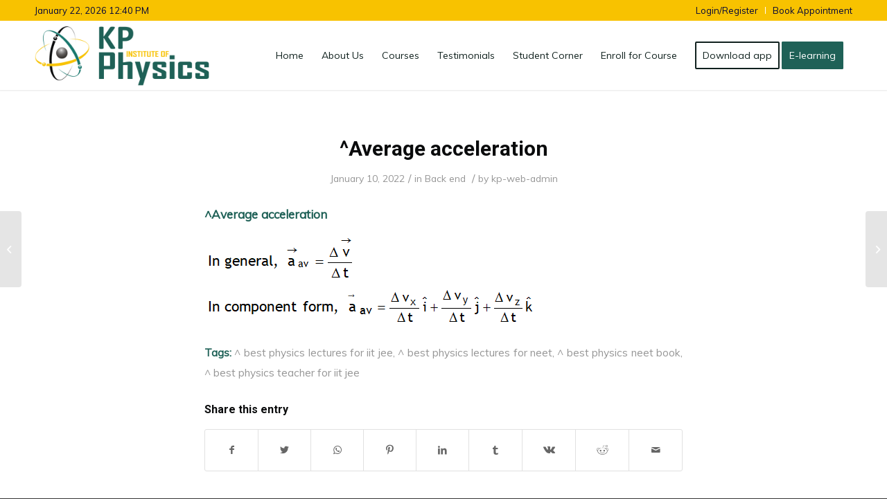

--- FILE ---
content_type: text/html; charset=UTF-8
request_url: https://kpphysics.com/average-acceleration-2/
body_size: 94096
content:
<!DOCTYPE html>
<html dir="ltr" lang="en-US" prefix="og: https://ogp.me/ns#" class="html_stretched responsive av-preloader-disabled av-default-lightbox  html_header_top html_logo_left html_main_nav_header html_menu_right html_custom html_header_sticky html_header_shrinking html_header_topbar_active html_mobile_menu_tablet html_header_searchicon_disabled html_content_align_center html_header_unstick_top_disabled html_header_stretch_disabled html_minimal_header html_minimal_header_shadow html_av-submenu-hidden html_av-submenu-display-click html_av-overlay-side html_av-overlay-side-classic html_av-submenu-noclone html_entry_id_2774 av-cookies-no-cookie-consent av-no-preview html_text_menu_active ">
<head>
<meta charset="UTF-8" />
<meta name="robots" content="index, follow" />


<!-- mobile setting -->
<meta name="viewport" content="width=device-width, initial-scale=1">

<!-- Scripts/CSS and wp_head hook -->
<script type="text/javascript" id="lpData">
/* <![CDATA[ */
var lpData = {"site_url":"https:\/\/kpphysics.com","user_id":"0","theme":"punksly-child","lp_rest_url":"https:\/\/kpphysics.com\/wp-json\/","nonce":"5bfaf0d6ff","is_course_archive":"","courses_url":"https:\/\/kpphysics.com\/courses\/","urlParams":[],"lp_version":"4.3.2.2","lp_rest_load_ajax":"https:\/\/kpphysics.com\/wp-json\/lp\/v1\/load_content_via_ajax\/","ajaxUrl":"https:\/\/kpphysics.com\/wp-admin\/admin-ajax.php","lpAjaxUrl":"https:\/\/kpphysics.com\/lp-ajax-handle","coverImageRatio":"5.16","toast":{"gravity":"bottom","position":"center","duration":3000,"close":1,"stopOnFocus":1,"classPrefix":"lp-toast"},"i18n":[]};
/* ]]> */
</script>
<script type="text/javascript" id="lpSettingCourses">
/* <![CDATA[ */
var lpSettingCourses = {"lpArchiveLoadAjax":"1","lpArchiveNoLoadAjaxFirst":"0","lpArchivePaginationType":"","noLoadCoursesJs":"0"};
/* ]]> */
</script>
		<style id="learn-press-custom-css">
			:root {
				--lp-container-max-width: 1290px;
				--lp-cotainer-padding: 1rem;
				--lp-primary-color: #ffb606;
				--lp-secondary-color: #442e66;
			}
		</style>
		<title>^Average acceleration - KP Physics</title>
<style>
#wpadminbar #wp-admin-bar-wccp_free_top_button .ab-icon:before {
	content: "\f160";
	color: #02CA02;
	top: 3px;
}
#wpadminbar #wp-admin-bar-wccp_free_top_button .ab-icon {
	transform: rotate(45deg);
}
</style>

		<!-- All in One SEO 4.9.3 - aioseo.com -->
	<meta name="description" content="^Average acceleration" />
	<meta name="robots" content="max-image-preview:large" />
	<meta name="author" content="kp-web-admin"/>
	<link rel="canonical" href="https://kpphysics.com/average-acceleration-2/" />
	<meta name="generator" content="All in One SEO (AIOSEO) 4.9.3" />
		<meta property="og:locale" content="en_US" />
		<meta property="og:site_name" content="KP Physics - JEE | NEET | AIIMS | BOARDS Exam Preparation" />
		<meta property="og:type" content="article" />
		<meta property="og:title" content="^Average acceleration - KP Physics" />
		<meta property="og:description" content="^Average acceleration" />
		<meta property="og:url" content="https://kpphysics.com/average-acceleration-2/" />
		<meta property="article:published_time" content="2022-01-10T08:21:03+00:00" />
		<meta property="article:modified_time" content="2022-01-10T08:21:03+00:00" />
		<meta name="twitter:card" content="summary" />
		<meta name="twitter:title" content="^Average acceleration - KP Physics" />
		<meta name="twitter:description" content="^Average acceleration" />
		<script type="application/ld+json" class="aioseo-schema">
			{"@context":"https:\/\/schema.org","@graph":[{"@type":"BlogPosting","@id":"https:\/\/kpphysics.com\/average-acceleration-2\/#blogposting","name":"^Average acceleration - KP Physics","headline":"^Average acceleration","author":{"@id":"https:\/\/kpphysics.com\/author\/kp-web-admin\/#author"},"publisher":{"@id":"https:\/\/kpphysics.com\/#organization"},"image":{"@type":"ImageObject","url":"https:\/\/www.kpphysics.com\/wp-content\/uploads\/2022\/01\/Capture-1.png","@id":"https:\/\/kpphysics.com\/average-acceleration-2\/#articleImage"},"datePublished":"2022-01-10T13:51:03+05:30","dateModified":"2022-01-10T13:51:03+05:30","inLanguage":"en-US","mainEntityOfPage":{"@id":"https:\/\/kpphysics.com\/average-acceleration-2\/#webpage"},"isPartOf":{"@id":"https:\/\/kpphysics.com\/average-acceleration-2\/#webpage"},"articleSection":"Back end, ^ best physics lectures for iit jee, ^ best physics lectures for neet, ^ best physics neet book, ^ best physics teacher for iit jee"},{"@type":"BreadcrumbList","@id":"https:\/\/kpphysics.com\/average-acceleration-2\/#breadcrumblist","itemListElement":[{"@type":"ListItem","@id":"https:\/\/kpphysics.com#listItem","position":1,"name":"Home","item":"https:\/\/kpphysics.com","nextItem":{"@type":"ListItem","@id":"https:\/\/kpphysics.com\/category\/back-end\/#listItem","name":"Back end"}},{"@type":"ListItem","@id":"https:\/\/kpphysics.com\/category\/back-end\/#listItem","position":2,"name":"Back end","item":"https:\/\/kpphysics.com\/category\/back-end\/","nextItem":{"@type":"ListItem","@id":"https:\/\/kpphysics.com\/average-acceleration-2\/#listItem","name":"^Average acceleration"},"previousItem":{"@type":"ListItem","@id":"https:\/\/kpphysics.com#listItem","name":"Home"}},{"@type":"ListItem","@id":"https:\/\/kpphysics.com\/average-acceleration-2\/#listItem","position":3,"name":"^Average acceleration","previousItem":{"@type":"ListItem","@id":"https:\/\/kpphysics.com\/category\/back-end\/#listItem","name":"Back end"}}]},{"@type":"Organization","@id":"https:\/\/kpphysics.com\/#organization","name":"KP Physics","description":"JEE | NEET | AIIMS | BOARDS Exam Preparation","url":"https:\/\/kpphysics.com\/"},{"@type":"Person","@id":"https:\/\/kpphysics.com\/author\/kp-web-admin\/#author","url":"https:\/\/kpphysics.com\/author\/kp-web-admin\/","name":"kp-web-admin","image":{"@type":"ImageObject","@id":"https:\/\/kpphysics.com\/average-acceleration-2\/#authorImage","url":"https:\/\/secure.gravatar.com\/avatar\/f152cf68c33668366b1d6de84ce479cda87744476bc60ab692b84d958a666547?s=96&r=g","width":96,"height":96,"caption":"kp-web-admin"}},{"@type":"WebPage","@id":"https:\/\/kpphysics.com\/average-acceleration-2\/#webpage","url":"https:\/\/kpphysics.com\/average-acceleration-2\/","name":"^Average acceleration - KP Physics","description":"^Average acceleration","inLanguage":"en-US","isPartOf":{"@id":"https:\/\/kpphysics.com\/#website"},"breadcrumb":{"@id":"https:\/\/kpphysics.com\/average-acceleration-2\/#breadcrumblist"},"author":{"@id":"https:\/\/kpphysics.com\/author\/kp-web-admin\/#author"},"creator":{"@id":"https:\/\/kpphysics.com\/author\/kp-web-admin\/#author"},"datePublished":"2022-01-10T13:51:03+05:30","dateModified":"2022-01-10T13:51:03+05:30"},{"@type":"WebSite","@id":"https:\/\/kpphysics.com\/#website","url":"https:\/\/kpphysics.com\/","name":"KP Physics","description":"JEE | NEET | AIIMS | BOARDS Exam Preparation","inLanguage":"en-US","publisher":{"@id":"https:\/\/kpphysics.com\/#organization"}}]}
		</script>
		<!-- All in One SEO -->

<script>window._wca = window._wca || [];</script>
<link rel='dns-prefetch' href='//stats.wp.com' />
<link rel='preconnect' href='//c0.wp.com' />
<link rel="alternate" type="application/rss+xml" title="KP Physics &raquo; Feed" href="https://kpphysics.com/feed/" />
<link rel="alternate" type="application/rss+xml" title="KP Physics &raquo; Comments Feed" href="https://kpphysics.com/comments/feed/" />
<link rel="alternate" title="oEmbed (JSON)" type="application/json+oembed" href="https://kpphysics.com/wp-json/oembed/1.0/embed?url=https%3A%2F%2Fkpphysics.com%2Faverage-acceleration-2%2F" />
<link rel="alternate" title="oEmbed (XML)" type="text/xml+oembed" href="https://kpphysics.com/wp-json/oembed/1.0/embed?url=https%3A%2F%2Fkpphysics.com%2Faverage-acceleration-2%2F&#038;format=xml" />

<!-- google webfont font replacement -->

			<script type='text/javascript'>

				(function() {
					
					/*	check if webfonts are disabled by user setting via cookie - or user must opt in.	*/
					var html = document.getElementsByTagName('html')[0];
					var cookie_check = html.className.indexOf('av-cookies-needs-opt-in') >= 0 || html.className.indexOf('av-cookies-can-opt-out') >= 0;
					var allow_continue = true;

					if( cookie_check )
					{
						if( ! document.cookie.match(/aviaCookieConsent/) || sessionStorage.getItem( 'aviaCookieRefused' ) )
						{
							allow_continue = false;
						}
						else
						{
							if( ! document.cookie.match(/aviaPrivacyRefuseCookiesHideBar/) )
							{
								allow_continue = false;
							}
							else if( ! document.cookie.match(/aviaPrivacyEssentialCookiesEnabled/) )
							{
								allow_continue = false;
							}
							else if( document.cookie.match(/aviaPrivacyGoogleWebfontsDisabled/) )
							{
								allow_continue = false;
							}
						}
					}
					
					if( allow_continue )
					{
						var f = document.createElement('link');
					
						f.type 	= 'text/css';
						f.rel 	= 'stylesheet';
						f.href 	= '//fonts.googleapis.com/css?family=Roboto:100,400,700%7CMuli';
						f.id 	= 'avia-google-webfont';

						document.getElementsByTagName('head')[0].appendChild(f);
					}
				})();
			
			</script>
			<style>@media screen and (max-width: 650px) {body {padding-bottom:60px;}}</style><style id='wp-img-auto-sizes-contain-inline-css' type='text/css'>
img:is([sizes=auto i],[sizes^="auto," i]){contain-intrinsic-size:3000px 1500px}
/*# sourceURL=wp-img-auto-sizes-contain-inline-css */
</style>
<link rel='stylesheet' id='avia-woocommerce-css-css' href='https://kpphysics.com/wp-content/themes/punksly/config-woocommerce/woocommerce-mod.css?ver=6.9' type='text/css' media='all' />
<link rel='stylesheet' id='jetpack_related-posts-css' href='https://c0.wp.com/p/jetpack/15.4/modules/related-posts/related-posts.css' type='text/css' media='all' />
<link rel='stylesheet' id='avia-grid-css' href='https://kpphysics.com/wp-content/themes/punksly/css/grid.css?ver=6.9' type='text/css' media='all' />
<link rel='stylesheet' id='avia-base-css' href='https://kpphysics.com/wp-content/themes/punksly/css/base.css?ver=6.9' type='text/css' media='all' />
<link rel='stylesheet' id='avia-layout-css' href='https://kpphysics.com/wp-content/themes/punksly/css/layout.css?ver=6.9' type='text/css' media='all' />
<link rel='stylesheet' id='avia-module-blog-css' href='https://kpphysics.com/wp-content/themes/punksly/config-templatebuilder/avia-shortcodes/blog/blog.css?ver=6.9' type='text/css' media='all' />
<link rel='stylesheet' id='avia-module-postslider-css' href='https://kpphysics.com/wp-content/themes/punksly/config-templatebuilder/avia-shortcodes/postslider/postslider.css?ver=6.9' type='text/css' media='all' />
<link rel='stylesheet' id='avia-module-button-css' href='https://kpphysics.com/wp-content/themes/punksly/config-templatebuilder/avia-shortcodes/buttons/buttons.css?ver=6.9' type='text/css' media='all' />
<link rel='stylesheet' id='avia-module-buttonrow-css' href='https://kpphysics.com/wp-content/themes/punksly/config-templatebuilder/avia-shortcodes/buttonrow/buttonrow.css?ver=6.9' type='text/css' media='all' />
<link rel='stylesheet' id='avia-module-comments-css' href='https://kpphysics.com/wp-content/themes/punksly/config-templatebuilder/avia-shortcodes/comments/comments.css?ver=6.9' type='text/css' media='all' />
<link rel='stylesheet' id='avia-module-gallery-css' href='https://kpphysics.com/wp-content/themes/punksly/config-templatebuilder/avia-shortcodes/gallery/gallery.css?ver=6.9' type='text/css' media='all' />
<link rel='stylesheet' id='avia-module-gridrow-css' href='https://kpphysics.com/wp-content/themes/punksly/config-templatebuilder/avia-shortcodes/grid_row/grid_row.css?ver=6.9' type='text/css' media='all' />
<link rel='stylesheet' id='avia-module-heading-css' href='https://kpphysics.com/wp-content/themes/punksly/config-templatebuilder/avia-shortcodes/heading/heading.css?ver=6.9' type='text/css' media='all' />
<link rel='stylesheet' id='avia-module-hr-css' href='https://kpphysics.com/wp-content/themes/punksly/config-templatebuilder/avia-shortcodes/hr/hr.css?ver=6.9' type='text/css' media='all' />
<link rel='stylesheet' id='avia-module-icon-css' href='https://kpphysics.com/wp-content/themes/punksly/config-templatebuilder/avia-shortcodes/icon/icon.css?ver=6.9' type='text/css' media='all' />
<link rel='stylesheet' id='avia-module-iconlist-css' href='https://kpphysics.com/wp-content/themes/punksly/config-templatebuilder/avia-shortcodes/iconlist/iconlist.css?ver=6.9' type='text/css' media='all' />
<link rel='stylesheet' id='avia-module-image-css' href='https://kpphysics.com/wp-content/themes/punksly/config-templatebuilder/avia-shortcodes/image/image.css?ver=6.9' type='text/css' media='all' />
<link rel='stylesheet' id='avia-module-slideshow-css' href='https://kpphysics.com/wp-content/themes/punksly/config-templatebuilder/avia-shortcodes/slideshow/slideshow.css?ver=6.9' type='text/css' media='all' />
<link rel='stylesheet' id='avia-module-slideshow-fullsize-css' href='https://kpphysics.com/wp-content/themes/punksly/config-templatebuilder/avia-shortcodes/slideshow_fullsize/slideshow_fullsize.css?ver=6.9' type='text/css' media='all' />
<link rel='stylesheet' id='avia-module-slideshow-fullscreen-css' href='https://kpphysics.com/wp-content/themes/punksly/config-templatebuilder/avia-shortcodes/slideshow_fullscreen/slideshow_fullscreen.css?ver=6.9' type='text/css' media='all' />
<link rel='stylesheet' id='avia-module-social-css' href='https://kpphysics.com/wp-content/themes/punksly/config-templatebuilder/avia-shortcodes/social_share/social_share.css?ver=6.9' type='text/css' media='all' />
<link rel='stylesheet' id='avia-module-tabs-css' href='https://kpphysics.com/wp-content/themes/punksly/config-templatebuilder/avia-shortcodes/tabs/tabs.css?ver=6.9' type='text/css' media='all' />
<link rel='stylesheet' id='avia-module-video-css' href='https://kpphysics.com/wp-content/themes/punksly/config-templatebuilder/avia-shortcodes/video/video.css?ver=6.9' type='text/css' media='all' />
<style id='wp-emoji-styles-inline-css' type='text/css'>

	img.wp-smiley, img.emoji {
		display: inline !important;
		border: none !important;
		box-shadow: none !important;
		height: 1em !important;
		width: 1em !important;
		margin: 0 0.07em !important;
		vertical-align: -0.1em !important;
		background: none !important;
		padding: 0 !important;
	}
/*# sourceURL=wp-emoji-styles-inline-css */
</style>
<link rel='stylesheet' id='wp-block-library-css' href='https://c0.wp.com/c/6.9/wp-includes/css/dist/block-library/style.min.css' type='text/css' media='all' />
<style id='classic-theme-styles-inline-css' type='text/css'>
/*! This file is auto-generated */
.wp-block-button__link{color:#fff;background-color:#32373c;border-radius:9999px;box-shadow:none;text-decoration:none;padding:calc(.667em + 2px) calc(1.333em + 2px);font-size:1.125em}.wp-block-file__button{background:#32373c;color:#fff;text-decoration:none}
/*# sourceURL=/wp-includes/css/classic-themes.min.css */
</style>
<link rel='stylesheet' id='aioseo/css/src/vue/standalone/blocks/table-of-contents/global.scss-css' href='https://kpphysics.com/wp-content/plugins/all-in-one-seo-pack/dist/Lite/assets/css/table-of-contents/global.e90f6d47.css?ver=4.9.3' type='text/css' media='all' />
<style id='ce4wp-subscribe-style-inline-css' type='text/css'>
.wp-block-ce4wp-subscribe{max-width:840px;margin:0 auto}.wp-block-ce4wp-subscribe .title{margin-bottom:0}.wp-block-ce4wp-subscribe .subTitle{margin-top:0;font-size:0.8em}.wp-block-ce4wp-subscribe .disclaimer{margin-top:5px;font-size:0.8em}.wp-block-ce4wp-subscribe .disclaimer .disclaimer-label{margin-left:10px}.wp-block-ce4wp-subscribe .inputBlock{width:100%;margin-bottom:10px}.wp-block-ce4wp-subscribe .inputBlock input{width:100%}.wp-block-ce4wp-subscribe .inputBlock label{display:inline-block}.wp-block-ce4wp-subscribe .submit-button{margin-top:25px;display:block}.wp-block-ce4wp-subscribe .required-text{display:inline-block;margin:0;padding:0;margin-left:0.3em}.wp-block-ce4wp-subscribe .onSubmission{height:0;max-width:840px;margin:0 auto}.wp-block-ce4wp-subscribe .firstNameSummary .lastNameSummary{text-transform:capitalize}.wp-block-ce4wp-subscribe .ce4wp-inline-notification{display:flex;flex-direction:row;align-items:center;padding:13px 10px;width:100%;height:40px;border-style:solid;border-color:orange;border-width:1px;border-left-width:4px;border-radius:3px;background:rgba(255,133,15,0.1);flex:none;order:0;flex-grow:1;margin:0px 0px}.wp-block-ce4wp-subscribe .ce4wp-inline-warning-text{font-style:normal;font-weight:normal;font-size:16px;line-height:20px;display:flex;align-items:center;color:#571600;margin-left:9px}.wp-block-ce4wp-subscribe .ce4wp-inline-warning-icon{color:orange}.wp-block-ce4wp-subscribe .ce4wp-inline-warning-arrow{color:#571600;margin-left:auto}.wp-block-ce4wp-subscribe .ce4wp-banner-clickable{cursor:pointer}.ce4wp-link{cursor:pointer}

.no-flex{display:block}.sub-header{margin-bottom:1em}


/*# sourceURL=https://kpphysics.com/wp-content/plugins/creative-mail-by-constant-contact/assets/js/block/subscribe.css */
</style>
<style id='jetpack-sharing-buttons-style-inline-css' type='text/css'>
.jetpack-sharing-buttons__services-list{display:flex;flex-direction:row;flex-wrap:wrap;gap:0;list-style-type:none;margin:5px;padding:0}.jetpack-sharing-buttons__services-list.has-small-icon-size{font-size:12px}.jetpack-sharing-buttons__services-list.has-normal-icon-size{font-size:16px}.jetpack-sharing-buttons__services-list.has-large-icon-size{font-size:24px}.jetpack-sharing-buttons__services-list.has-huge-icon-size{font-size:36px}@media print{.jetpack-sharing-buttons__services-list{display:none!important}}.editor-styles-wrapper .wp-block-jetpack-sharing-buttons{gap:0;padding-inline-start:0}ul.jetpack-sharing-buttons__services-list.has-background{padding:1.25em 2.375em}
/*# sourceURL=https://kpphysics.com/wp-content/plugins/jetpack/_inc/blocks/sharing-buttons/view.css */
</style>
<style id='global-styles-inline-css' type='text/css'>
:root{--wp--preset--aspect-ratio--square: 1;--wp--preset--aspect-ratio--4-3: 4/3;--wp--preset--aspect-ratio--3-4: 3/4;--wp--preset--aspect-ratio--3-2: 3/2;--wp--preset--aspect-ratio--2-3: 2/3;--wp--preset--aspect-ratio--16-9: 16/9;--wp--preset--aspect-ratio--9-16: 9/16;--wp--preset--color--black: #000000;--wp--preset--color--cyan-bluish-gray: #abb8c3;--wp--preset--color--white: #ffffff;--wp--preset--color--pale-pink: #f78da7;--wp--preset--color--vivid-red: #cf2e2e;--wp--preset--color--luminous-vivid-orange: #ff6900;--wp--preset--color--luminous-vivid-amber: #fcb900;--wp--preset--color--light-green-cyan: #7bdcb5;--wp--preset--color--vivid-green-cyan: #00d084;--wp--preset--color--pale-cyan-blue: #8ed1fc;--wp--preset--color--vivid-cyan-blue: #0693e3;--wp--preset--color--vivid-purple: #9b51e0;--wp--preset--gradient--vivid-cyan-blue-to-vivid-purple: linear-gradient(135deg,rgb(6,147,227) 0%,rgb(155,81,224) 100%);--wp--preset--gradient--light-green-cyan-to-vivid-green-cyan: linear-gradient(135deg,rgb(122,220,180) 0%,rgb(0,208,130) 100%);--wp--preset--gradient--luminous-vivid-amber-to-luminous-vivid-orange: linear-gradient(135deg,rgb(252,185,0) 0%,rgb(255,105,0) 100%);--wp--preset--gradient--luminous-vivid-orange-to-vivid-red: linear-gradient(135deg,rgb(255,105,0) 0%,rgb(207,46,46) 100%);--wp--preset--gradient--very-light-gray-to-cyan-bluish-gray: linear-gradient(135deg,rgb(238,238,238) 0%,rgb(169,184,195) 100%);--wp--preset--gradient--cool-to-warm-spectrum: linear-gradient(135deg,rgb(74,234,220) 0%,rgb(151,120,209) 20%,rgb(207,42,186) 40%,rgb(238,44,130) 60%,rgb(251,105,98) 80%,rgb(254,248,76) 100%);--wp--preset--gradient--blush-light-purple: linear-gradient(135deg,rgb(255,206,236) 0%,rgb(152,150,240) 100%);--wp--preset--gradient--blush-bordeaux: linear-gradient(135deg,rgb(254,205,165) 0%,rgb(254,45,45) 50%,rgb(107,0,62) 100%);--wp--preset--gradient--luminous-dusk: linear-gradient(135deg,rgb(255,203,112) 0%,rgb(199,81,192) 50%,rgb(65,88,208) 100%);--wp--preset--gradient--pale-ocean: linear-gradient(135deg,rgb(255,245,203) 0%,rgb(182,227,212) 50%,rgb(51,167,181) 100%);--wp--preset--gradient--electric-grass: linear-gradient(135deg,rgb(202,248,128) 0%,rgb(113,206,126) 100%);--wp--preset--gradient--midnight: linear-gradient(135deg,rgb(2,3,129) 0%,rgb(40,116,252) 100%);--wp--preset--font-size--small: 13px;--wp--preset--font-size--medium: 20px;--wp--preset--font-size--large: 36px;--wp--preset--font-size--x-large: 42px;--wp--preset--spacing--20: 0.44rem;--wp--preset--spacing--30: 0.67rem;--wp--preset--spacing--40: 1rem;--wp--preset--spacing--50: 1.5rem;--wp--preset--spacing--60: 2.25rem;--wp--preset--spacing--70: 3.38rem;--wp--preset--spacing--80: 5.06rem;--wp--preset--shadow--natural: 6px 6px 9px rgba(0, 0, 0, 0.2);--wp--preset--shadow--deep: 12px 12px 50px rgba(0, 0, 0, 0.4);--wp--preset--shadow--sharp: 6px 6px 0px rgba(0, 0, 0, 0.2);--wp--preset--shadow--outlined: 6px 6px 0px -3px rgb(255, 255, 255), 6px 6px rgb(0, 0, 0);--wp--preset--shadow--crisp: 6px 6px 0px rgb(0, 0, 0);}:where(.is-layout-flex){gap: 0.5em;}:where(.is-layout-grid){gap: 0.5em;}body .is-layout-flex{display: flex;}.is-layout-flex{flex-wrap: wrap;align-items: center;}.is-layout-flex > :is(*, div){margin: 0;}body .is-layout-grid{display: grid;}.is-layout-grid > :is(*, div){margin: 0;}:where(.wp-block-columns.is-layout-flex){gap: 2em;}:where(.wp-block-columns.is-layout-grid){gap: 2em;}:where(.wp-block-post-template.is-layout-flex){gap: 1.25em;}:where(.wp-block-post-template.is-layout-grid){gap: 1.25em;}.has-black-color{color: var(--wp--preset--color--black) !important;}.has-cyan-bluish-gray-color{color: var(--wp--preset--color--cyan-bluish-gray) !important;}.has-white-color{color: var(--wp--preset--color--white) !important;}.has-pale-pink-color{color: var(--wp--preset--color--pale-pink) !important;}.has-vivid-red-color{color: var(--wp--preset--color--vivid-red) !important;}.has-luminous-vivid-orange-color{color: var(--wp--preset--color--luminous-vivid-orange) !important;}.has-luminous-vivid-amber-color{color: var(--wp--preset--color--luminous-vivid-amber) !important;}.has-light-green-cyan-color{color: var(--wp--preset--color--light-green-cyan) !important;}.has-vivid-green-cyan-color{color: var(--wp--preset--color--vivid-green-cyan) !important;}.has-pale-cyan-blue-color{color: var(--wp--preset--color--pale-cyan-blue) !important;}.has-vivid-cyan-blue-color{color: var(--wp--preset--color--vivid-cyan-blue) !important;}.has-vivid-purple-color{color: var(--wp--preset--color--vivid-purple) !important;}.has-black-background-color{background-color: var(--wp--preset--color--black) !important;}.has-cyan-bluish-gray-background-color{background-color: var(--wp--preset--color--cyan-bluish-gray) !important;}.has-white-background-color{background-color: var(--wp--preset--color--white) !important;}.has-pale-pink-background-color{background-color: var(--wp--preset--color--pale-pink) !important;}.has-vivid-red-background-color{background-color: var(--wp--preset--color--vivid-red) !important;}.has-luminous-vivid-orange-background-color{background-color: var(--wp--preset--color--luminous-vivid-orange) !important;}.has-luminous-vivid-amber-background-color{background-color: var(--wp--preset--color--luminous-vivid-amber) !important;}.has-light-green-cyan-background-color{background-color: var(--wp--preset--color--light-green-cyan) !important;}.has-vivid-green-cyan-background-color{background-color: var(--wp--preset--color--vivid-green-cyan) !important;}.has-pale-cyan-blue-background-color{background-color: var(--wp--preset--color--pale-cyan-blue) !important;}.has-vivid-cyan-blue-background-color{background-color: var(--wp--preset--color--vivid-cyan-blue) !important;}.has-vivid-purple-background-color{background-color: var(--wp--preset--color--vivid-purple) !important;}.has-black-border-color{border-color: var(--wp--preset--color--black) !important;}.has-cyan-bluish-gray-border-color{border-color: var(--wp--preset--color--cyan-bluish-gray) !important;}.has-white-border-color{border-color: var(--wp--preset--color--white) !important;}.has-pale-pink-border-color{border-color: var(--wp--preset--color--pale-pink) !important;}.has-vivid-red-border-color{border-color: var(--wp--preset--color--vivid-red) !important;}.has-luminous-vivid-orange-border-color{border-color: var(--wp--preset--color--luminous-vivid-orange) !important;}.has-luminous-vivid-amber-border-color{border-color: var(--wp--preset--color--luminous-vivid-amber) !important;}.has-light-green-cyan-border-color{border-color: var(--wp--preset--color--light-green-cyan) !important;}.has-vivid-green-cyan-border-color{border-color: var(--wp--preset--color--vivid-green-cyan) !important;}.has-pale-cyan-blue-border-color{border-color: var(--wp--preset--color--pale-cyan-blue) !important;}.has-vivid-cyan-blue-border-color{border-color: var(--wp--preset--color--vivid-cyan-blue) !important;}.has-vivid-purple-border-color{border-color: var(--wp--preset--color--vivid-purple) !important;}.has-vivid-cyan-blue-to-vivid-purple-gradient-background{background: var(--wp--preset--gradient--vivid-cyan-blue-to-vivid-purple) !important;}.has-light-green-cyan-to-vivid-green-cyan-gradient-background{background: var(--wp--preset--gradient--light-green-cyan-to-vivid-green-cyan) !important;}.has-luminous-vivid-amber-to-luminous-vivid-orange-gradient-background{background: var(--wp--preset--gradient--luminous-vivid-amber-to-luminous-vivid-orange) !important;}.has-luminous-vivid-orange-to-vivid-red-gradient-background{background: var(--wp--preset--gradient--luminous-vivid-orange-to-vivid-red) !important;}.has-very-light-gray-to-cyan-bluish-gray-gradient-background{background: var(--wp--preset--gradient--very-light-gray-to-cyan-bluish-gray) !important;}.has-cool-to-warm-spectrum-gradient-background{background: var(--wp--preset--gradient--cool-to-warm-spectrum) !important;}.has-blush-light-purple-gradient-background{background: var(--wp--preset--gradient--blush-light-purple) !important;}.has-blush-bordeaux-gradient-background{background: var(--wp--preset--gradient--blush-bordeaux) !important;}.has-luminous-dusk-gradient-background{background: var(--wp--preset--gradient--luminous-dusk) !important;}.has-pale-ocean-gradient-background{background: var(--wp--preset--gradient--pale-ocean) !important;}.has-electric-grass-gradient-background{background: var(--wp--preset--gradient--electric-grass) !important;}.has-midnight-gradient-background{background: var(--wp--preset--gradient--midnight) !important;}.has-small-font-size{font-size: var(--wp--preset--font-size--small) !important;}.has-medium-font-size{font-size: var(--wp--preset--font-size--medium) !important;}.has-large-font-size{font-size: var(--wp--preset--font-size--large) !important;}.has-x-large-font-size{font-size: var(--wp--preset--font-size--x-large) !important;}
:where(.wp-block-post-template.is-layout-flex){gap: 1.25em;}:where(.wp-block-post-template.is-layout-grid){gap: 1.25em;}
:where(.wp-block-term-template.is-layout-flex){gap: 1.25em;}:where(.wp-block-term-template.is-layout-grid){gap: 1.25em;}
:where(.wp-block-columns.is-layout-flex){gap: 2em;}:where(.wp-block-columns.is-layout-grid){gap: 2em;}
:root :where(.wp-block-pullquote){font-size: 1.5em;line-height: 1.6;}
/*# sourceURL=global-styles-inline-css */
</style>
<link rel='stylesheet' id='avia-bbpress-css' href='https://kpphysics.com/wp-content/themes/punksly/config-bbpress/bbpress-mod.css?ver=6.9' type='text/css' media='all' />
<style id='woocommerce-inline-inline-css' type='text/css'>
.woocommerce form .form-row .required { visibility: visible; }
/*# sourceURL=woocommerce-inline-inline-css */
</style>
<link rel='stylesheet' id='avia-scs-css' href='https://kpphysics.com/wp-content/themes/punksly/css/shortcodes.css?ver=6.9' type='text/css' media='all' />
<link rel='stylesheet' id='avia-popup-css-css' href='https://kpphysics.com/wp-content/themes/punksly/js/aviapopup/magnific-popup.css?ver=6.9' type='text/css' media='screen' />
<link rel='stylesheet' id='avia-lightbox-css' href='https://kpphysics.com/wp-content/themes/punksly/css/avia-snippet-lightbox.css?ver=6.9' type='text/css' media='screen' />
<link rel='stylesheet' id='avia-dynamic-css' href='https://kpphysics.com/wp-content/uploads/dynamic_avia/punksly_child.css?ver=67d7f9dcc368a' type='text/css' media='all' />
<link rel='stylesheet' id='avia-custom-css' href='https://kpphysics.com/wp-content/themes/punksly/css/custom.css?ver=6.9' type='text/css' media='all' />
<link rel='stylesheet' id='avia-style-css' href='https://kpphysics.com/wp-content/themes/punksly-child/style.css?ver=6.9' type='text/css' media='all' />
<link rel='stylesheet' id='dflip-style-css' href='https://kpphysics.com/wp-content/plugins/3d-flipbook-dflip-lite/assets/css/dflip.min.css?ver=2.4.20' type='text/css' media='all' />
<link rel='stylesheet' id='learnpress-widgets-css' href='https://kpphysics.com/wp-content/plugins/learnpress/assets/css/widgets.min.css?ver=4.3.2.2' type='text/css' media='all' />
<link rel='stylesheet' id='call-now-button-modern-style-css' href='https://kpphysics.com/wp-content/plugins/call-now-button/resources/style/modern.css?ver=1.5.5' type='text/css' media='all' />
<script type="text/javascript" src="https://c0.wp.com/c/6.9/wp-includes/js/jquery/jquery.min.js" id="jquery-core-js"></script>
<script type="text/javascript" src="https://c0.wp.com/c/6.9/wp-includes/js/jquery/jquery-migrate.min.js" id="jquery-migrate-js"></script>
<script type="text/javascript" id="jetpack_related-posts-js-extra">
/* <![CDATA[ */
var related_posts_js_options = {"post_heading":"h4"};
//# sourceURL=jetpack_related-posts-js-extra
/* ]]> */
</script>
<script type="text/javascript" src="https://c0.wp.com/p/jetpack/15.4/_inc/build/related-posts/related-posts.min.js" id="jetpack_related-posts-js"></script>
<script type="text/javascript" src="https://kpphysics.com/wp-content/plugins/woo-upi-payment/woocommerce-UPI-payment.js?ver=6.9" id="newscript-js"></script>
<script type="text/javascript" src="https://c0.wp.com/p/woocommerce/10.4.3/assets/js/jquery-blockui/jquery.blockUI.min.js" id="wc-jquery-blockui-js" defer="defer" data-wp-strategy="defer"></script>
<script type="text/javascript" id="wc-add-to-cart-js-extra">
/* <![CDATA[ */
var wc_add_to_cart_params = {"ajax_url":"/wp-admin/admin-ajax.php","wc_ajax_url":"/?wc-ajax=%%endpoint%%","i18n_view_cart":"View cart","cart_url":"https://kpphysics.com/cart/","is_cart":"","cart_redirect_after_add":"no"};
//# sourceURL=wc-add-to-cart-js-extra
/* ]]> */
</script>
<script type="text/javascript" src="https://c0.wp.com/p/woocommerce/10.4.3/assets/js/frontend/add-to-cart.min.js" id="wc-add-to-cart-js" defer="defer" data-wp-strategy="defer"></script>
<script type="text/javascript" src="https://c0.wp.com/p/woocommerce/10.4.3/assets/js/js-cookie/js.cookie.min.js" id="wc-js-cookie-js" defer="defer" data-wp-strategy="defer"></script>
<script type="text/javascript" id="woocommerce-js-extra">
/* <![CDATA[ */
var woocommerce_params = {"ajax_url":"/wp-admin/admin-ajax.php","wc_ajax_url":"/?wc-ajax=%%endpoint%%","i18n_password_show":"Show password","i18n_password_hide":"Hide password"};
//# sourceURL=woocommerce-js-extra
/* ]]> */
</script>
<script type="text/javascript" src="https://c0.wp.com/p/woocommerce/10.4.3/assets/js/frontend/woocommerce.min.js" id="woocommerce-js" defer="defer" data-wp-strategy="defer"></script>
<script type="text/javascript" src="https://stats.wp.com/s-202604.js" id="woocommerce-analytics-js" defer="defer" data-wp-strategy="defer"></script>
<script type="text/javascript" src="https://kpphysics.com/wp-content/plugins/learnpress/assets/js/dist/loadAJAX.min.js?ver=4.3.2.2" id="lp-load-ajax-js" async="async" data-wp-strategy="async"></script>
<link rel="https://api.w.org/" href="https://kpphysics.com/wp-json/" /><link rel="alternate" title="JSON" type="application/json" href="https://kpphysics.com/wp-json/wp/v2/posts/2774" /><link rel="EditURI" type="application/rsd+xml" title="RSD" href="https://kpphysics.com/xmlrpc.php?rsd" />
<meta name="generator" content="WordPress 6.9" />
<meta name="generator" content="WooCommerce 10.4.3" />
<link rel='shortlink' href='https://wp.me/pcYhnC-IK' />
<script id="wpcp_disable_selection" type="text/javascript">
var image_save_msg='You are not allowed to save images!';
	var no_menu_msg='Context Menu disabled!';
	var smessage = "Content is protected !!";

function disableEnterKey(e)
{
	var elemtype = e.target.tagName;
	
	elemtype = elemtype.toUpperCase();
	
	if (elemtype == "TEXT" || elemtype == "TEXTAREA" || elemtype == "INPUT" || elemtype == "PASSWORD" || elemtype == "SELECT" || elemtype == "OPTION" || elemtype == "EMBED")
	{
		elemtype = 'TEXT';
	}
	
	if (e.ctrlKey){
     var key;
     if(window.event)
          key = window.event.keyCode;     //IE
     else
          key = e.which;     //firefox (97)
    //if (key != 17) alert(key);
     if (elemtype!= 'TEXT' && (key == 97 || key == 65 || key == 67 || key == 99 || key == 88 || key == 120 || key == 26 || key == 85  || key == 86 || key == 83 || key == 43 || key == 73))
     {
		if(wccp_free_iscontenteditable(e)) return true;
		show_wpcp_message('You are not allowed to copy content or view source');
		return false;
     }else
     	return true;
     }
}


/*For contenteditable tags*/
function wccp_free_iscontenteditable(e)
{
	var e = e || window.event; // also there is no e.target property in IE. instead IE uses window.event.srcElement
  	
	var target = e.target || e.srcElement;

	var elemtype = e.target.nodeName;
	
	elemtype = elemtype.toUpperCase();
	
	var iscontenteditable = "false";
		
	if(typeof target.getAttribute!="undefined" ) iscontenteditable = target.getAttribute("contenteditable"); // Return true or false as string
	
	var iscontenteditable2 = false;
	
	if(typeof target.isContentEditable!="undefined" ) iscontenteditable2 = target.isContentEditable; // Return true or false as boolean

	if(target.parentElement.isContentEditable) iscontenteditable2 = true;
	
	if (iscontenteditable == "true" || iscontenteditable2 == true)
	{
		if(typeof target.style!="undefined" ) target.style.cursor = "text";
		
		return true;
	}
}

////////////////////////////////////
function disable_copy(e)
{	
	var e = e || window.event; // also there is no e.target property in IE. instead IE uses window.event.srcElement
	
	var elemtype = e.target.tagName;
	
	elemtype = elemtype.toUpperCase();
	
	if (elemtype == "TEXT" || elemtype == "TEXTAREA" || elemtype == "INPUT" || elemtype == "PASSWORD" || elemtype == "SELECT" || elemtype == "OPTION" || elemtype == "EMBED")
	{
		elemtype = 'TEXT';
	}
	
	if(wccp_free_iscontenteditable(e)) return true;
	
	var isSafari = /Safari/.test(navigator.userAgent) && /Apple Computer/.test(navigator.vendor);
	
	var checker_IMG = '';
	if (elemtype == "IMG" && checker_IMG == 'checked' && e.detail >= 2) {show_wpcp_message(alertMsg_IMG);return false;}
	if (elemtype != "TEXT")
	{
		if (smessage !== "" && e.detail == 2)
			show_wpcp_message(smessage);
		
		if (isSafari)
			return true;
		else
			return false;
	}	
}

//////////////////////////////////////////
function disable_copy_ie()
{
	var e = e || window.event;
	var elemtype = window.event.srcElement.nodeName;
	elemtype = elemtype.toUpperCase();
	if(wccp_free_iscontenteditable(e)) return true;
	if (elemtype == "IMG") {show_wpcp_message(alertMsg_IMG);return false;}
	if (elemtype != "TEXT" && elemtype != "TEXTAREA" && elemtype != "INPUT" && elemtype != "PASSWORD" && elemtype != "SELECT" && elemtype != "OPTION" && elemtype != "EMBED")
	{
		return false;
	}
}	
function reEnable()
{
	return true;
}
document.onkeydown = disableEnterKey;
document.onselectstart = disable_copy_ie;
if(navigator.userAgent.indexOf('MSIE')==-1)
{
	document.onmousedown = disable_copy;
	document.onclick = reEnable;
}
function disableSelection(target)
{
    //For IE This code will work
    if (typeof target.onselectstart!="undefined")
    target.onselectstart = disable_copy_ie;
    
    //For Firefox This code will work
    else if (typeof target.style.MozUserSelect!="undefined")
    {target.style.MozUserSelect="none";}
    
    //All other  (ie: Opera) This code will work
    else
    target.onmousedown=function(){return false}
    target.style.cursor = "default";
}
//Calling the JS function directly just after body load
window.onload = function(){disableSelection(document.body);};

//////////////////special for safari Start////////////////
var onlongtouch;
var timer;
var touchduration = 1000; //length of time we want the user to touch before we do something

var elemtype = "";
function touchstart(e) {
	var e = e || window.event;
  // also there is no e.target property in IE.
  // instead IE uses window.event.srcElement
  	var target = e.target || e.srcElement;
	
	elemtype = window.event.srcElement.nodeName;
	
	elemtype = elemtype.toUpperCase();
	
	if(!wccp_pro_is_passive()) e.preventDefault();
	if (!timer) {
		timer = setTimeout(onlongtouch, touchduration);
	}
}

function touchend() {
    //stops short touches from firing the event
    if (timer) {
        clearTimeout(timer);
        timer = null;
    }
	onlongtouch();
}

onlongtouch = function(e) { //this will clear the current selection if anything selected
	
	if (elemtype != "TEXT" && elemtype != "TEXTAREA" && elemtype != "INPUT" && elemtype != "PASSWORD" && elemtype != "SELECT" && elemtype != "EMBED" && elemtype != "OPTION")	
	{
		if (window.getSelection) {
			if (window.getSelection().empty) {  // Chrome
			window.getSelection().empty();
			} else if (window.getSelection().removeAllRanges) {  // Firefox
			window.getSelection().removeAllRanges();
			}
		} else if (document.selection) {  // IE?
			document.selection.empty();
		}
		return false;
	}
};

document.addEventListener("DOMContentLoaded", function(event) { 
    window.addEventListener("touchstart", touchstart, false);
    window.addEventListener("touchend", touchend, false);
});

function wccp_pro_is_passive() {

  var cold = false,
  hike = function() {};

  try {
	  const object1 = {};
  var aid = Object.defineProperty(object1, 'passive', {
  get() {cold = true}
  });
  window.addEventListener('test', hike, aid);
  window.removeEventListener('test', hike, aid);
  } catch (e) {}

  return cold;
}
/*special for safari End*/
</script>
<script id="wpcp_disable_Right_Click" type="text/javascript">
document.ondragstart = function() { return false;}
	function nocontext(e) {
	   return false;
	}
	document.oncontextmenu = nocontext;
</script>
<style>
.unselectable
{
-moz-user-select:none;
-webkit-user-select:none;
cursor: default;
}
html
{
-webkit-touch-callout: none;
-webkit-user-select: none;
-khtml-user-select: none;
-moz-user-select: none;
-ms-user-select: none;
user-select: none;
-webkit-tap-highlight-color: rgba(0,0,0,0);
}
</style>
<script id="wpcp_css_disable_selection" type="text/javascript">
var e = document.getElementsByTagName('body')[0];
if(e)
{
	e.setAttribute('unselectable',"on");
}
</script>
	<style>img#wpstats{display:none}</style>
		<link rel="profile" href="http://gmpg.org/xfn/11" />
<link rel="alternate" type="application/rss+xml" title="KP Physics RSS2 Feed" href="https://kpphysics.com/feed/" />
<link rel="pingback" href="https://kpphysics.com/xmlrpc.php" />

<style type='text/css' media='screen'>
 #top #header_main > .container, #top #header_main > .container .main_menu  .av-main-nav > li > a, #top #header_main #menu-item-shop .cart_dropdown_link{ height:100px; line-height: 100px; }
 .html_top_nav_header .av-logo-container{ height:100px;  }
 .html_header_top.html_header_sticky #top #wrap_all #main{ padding-top:130px; } 
</style>
<!--[if lt IE 9]><script src="https://kpphysics.com/wp-content/themes/punksly/js/html5shiv.js"></script><![endif]-->
<link rel="icon" href="/wp-content/uploads/2021/03/fevicon.png" type="image/png">
	<noscript><style>.woocommerce-product-gallery{ opacity: 1 !important; }</style></noscript>
	<meta name="generator" content="Elementor 3.34.2; features: additional_custom_breakpoints; settings: css_print_method-external, google_font-enabled, font_display-auto">
			<style>
				.e-con.e-parent:nth-of-type(n+4):not(.e-lazyloaded):not(.e-no-lazyload),
				.e-con.e-parent:nth-of-type(n+4):not(.e-lazyloaded):not(.e-no-lazyload) * {
					background-image: none !important;
				}
				@media screen and (max-height: 1024px) {
					.e-con.e-parent:nth-of-type(n+3):not(.e-lazyloaded):not(.e-no-lazyload),
					.e-con.e-parent:nth-of-type(n+3):not(.e-lazyloaded):not(.e-no-lazyload) * {
						background-image: none !important;
					}
				}
				@media screen and (max-height: 640px) {
					.e-con.e-parent:nth-of-type(n+2):not(.e-lazyloaded):not(.e-no-lazyload),
					.e-con.e-parent:nth-of-type(n+2):not(.e-lazyloaded):not(.e-no-lazyload) * {
						background-image: none !important;
					}
				}
			</style>
			
<!-- To speed up the rendering and to display the site as fast as possible to the user we include some styles and scripts for above the fold content inline -->
<script type="text/javascript">'use strict';var avia_is_mobile=!1;if(/Android|webOS|iPhone|iPad|iPod|BlackBerry|IEMobile|Opera Mini/i.test(navigator.userAgent)&&'ontouchstart' in document.documentElement){avia_is_mobile=!0;document.documentElement.className+=' avia_mobile '}
else{document.documentElement.className+=' avia_desktop '};document.documentElement.className+=' js_active ';(function(){var e=['-webkit-','-moz-','-ms-',''],n='';for(var t in e){if(e[t]+'transform' in document.documentElement.style){document.documentElement.className+=' avia_transform ';n=e[t]+'transform'};if(e[t]+'perspective' in document.documentElement.style)document.documentElement.className+=' avia_transform3d '};if(typeof document.getElementsByClassName=='function'&&typeof document.documentElement.getBoundingClientRect=='function'&&avia_is_mobile==!1){if(n&&window.innerHeight>0){setTimeout(function(){var e=0,o={},a=0,t=document.getElementsByClassName('av-parallax'),i=window.pageYOffset||document.documentElement.scrollTop;for(e=0;e<t.length;e++){t[e].style.top='0px';o=t[e].getBoundingClientRect();a=Math.ceil((window.innerHeight+i-o.top)*0.3);t[e].style[n]='translate(0px, '+a+'px)';t[e].style.top='auto';t[e].className+=' enabled-parallax '}},50)}}})();</script><link rel="icon" href="https://kpphysics.com/wp-content/uploads/2021/04/cropped-logo-2-32x32.png" sizes="32x32" />
<link rel="icon" href="https://kpphysics.com/wp-content/uploads/2021/04/cropped-logo-2-192x192.png" sizes="192x192" />
<link rel="apple-touch-icon" href="https://kpphysics.com/wp-content/uploads/2021/04/cropped-logo-2-180x180.png" />
<meta name="msapplication-TileImage" content="https://kpphysics.com/wp-content/uploads/2021/04/cropped-logo-2-270x270.png" />
<style type='text/css'>
@font-face {font-family: 'entypo-fontello'; font-weight: normal; font-style: normal; font-display: auto;
src: url('https://kpphysics.com/wp-content/themes/punksly/config-templatebuilder/avia-template-builder/assets/fonts/entypo-fontello.eot');
src: url('https://kpphysics.com/wp-content/themes/punksly/config-templatebuilder/avia-template-builder/assets/fonts/entypo-fontello.eot?#iefix') format('embedded-opentype'), 
url('https://kpphysics.com/wp-content/themes/punksly/config-templatebuilder/avia-template-builder/assets/fonts/entypo-fontello.woff') format('woff'), 
url('https://kpphysics.com/wp-content/themes/punksly/config-templatebuilder/avia-template-builder/assets/fonts/entypo-fontello.ttf') format('truetype'), 
url('https://kpphysics.com/wp-content/themes/punksly/config-templatebuilder/avia-template-builder/assets/fonts/entypo-fontello.svg#entypo-fontello') format('svg');
} #top .avia-font-entypo-fontello, body .avia-font-entypo-fontello, html body [data-av_iconfont='entypo-fontello']:before{ font-family: 'entypo-fontello'; }
</style>

<!--
Debugging Info for Theme support: 

Theme: punksly
Version: 
Installed: punksly
AviaFramework Version: 5.0
AviaBuilder Version: 0.9.5
aviaElementManager Version: 1.0.1
- - - - - - - - - - -
ChildTheme: punksly Child
ChildTheme Version: 
ChildTheme Installed: punksly

ML:1024-PU:186-PLA:21
WP:6.9
Compress: CSS:disabled - JS:all theme files
Updates: disabled
PLAu:19
-->
</head>




<body id="top" class="wp-singular post-template-default single single-post postid-2774 single-format-standard wp-theme-punksly wp-child-theme-punksly-child  rtl_columns stretched roboto muli theme-punksly woocommerce-no-js unselectable elementor-default elementor-kit-584" itemscope="itemscope" itemtype="https://schema.org/WebPage" >

	
<script type="text/javascript" id="bbp-swap-no-js-body-class">
	document.body.className = document.body.className.replace( 'bbp-no-js', 'bbp-js' );
</script>


	<div id='wrap_all'>

	
<header id='header' class='all_colors header_color light_bg_color  av_header_top av_logo_left av_main_nav_header av_menu_right av_custom av_header_sticky av_header_shrinking av_header_stretch_disabled av_mobile_menu_tablet av_header_searchicon_disabled av_header_unstick_top_disabled av_minimal_header av_minimal_header_shadow av_bottom_nav_disabled  av_header_border_disabled'  role="banner" itemscope="itemscope" itemtype="https://schema.org/WPHeader" >

		<div id='header_meta' class='container_wrap container_wrap_meta  av_secondary_right av_extra_header_active av_phone_active_left av_entry_id_2774'>
		
			      <div class='container'>
			      <nav class='sub_menu'  role="navigation" itemscope="itemscope" itemtype="https://schema.org/SiteNavigationElement" ><ul id="avia2-menu" class="menu"><li id="menu-item-3873" class="menu-item menu-item-type-custom menu-item-object-custom menu-item-3873"><a href="https://www.kpphysics.com/my-account">Login/Register</a></li>
<li id="menu-item-4029" class="menu-item menu-item-type-post_type menu-item-object-page menu-item-4029"><a href="https://kpphysics.com/contact/">Book Appointment</a></li>
</ul></nav><div class='phone-info with_nav'><span>January 22, 2026 12:40 PM</span></div>			      </div>
		</div>

		<div  id='header_main' class='container_wrap container_wrap_logo'>
	
        <ul  class = 'menu-item cart_dropdown ' data-success='was added to the cart'><li class='cart_dropdown_first'><a class='cart_dropdown_link' href='https://kpphysics.com/cart/'><span aria-hidden='true' data-av_icon='' data-av_iconfont='entypo-fontello'></span><span class='av-cart-counter'>0</span><span class='avia_hidden_link_text'>Shopping Cart</span></a><!--<span class='cart_subtotal'><span class="woocommerce-Price-amount amount"><bdi><span class="woocommerce-Price-currencySymbol">&#8377;</span>0</bdi></span></span>--><div class='dropdown_widget dropdown_widget_cart'><div class='avia-arrow'></div><div class="widget_shopping_cart_content"></div></div></li></ul><div class='container av-logo-container'><div class='inner-container'><span class='logo'><a href='https://kpphysics.com/'><img height='100' width='300' src='/wp-content/uploads/2021/04/logo-2.png' alt='KP Physics' title='' /></a></span><nav class='main_menu' data-selectname='Select a page'  role="navigation" itemscope="itemscope" itemtype="https://schema.org/SiteNavigationElement" ><div class="avia-menu av-main-nav-wrap"><ul id="avia-menu" class="menu av-main-nav"><li id="menu-item-46" class="menu-item menu-item-type-post_type menu-item-object-page menu-item-home menu-item-mega-parent  menu-item-top-level menu-item-top-level-1"><a href="https://kpphysics.com/" itemprop="url"><span class="avia-bullet"></span><span class="avia-menu-text">Home</span><span class="avia-menu-fx"><span class="avia-arrow-wrap"><span class="avia-arrow"></span></span></span></a></li>
<li id="menu-item-3876" class="menu-item menu-item-type-custom menu-item-object-custom menu-item-has-children menu-item-top-level menu-item-top-level-2"><a href="#" itemprop="url"><span class="avia-bullet"></span><span class="avia-menu-text">About Us</span><span class="avia-menu-fx"><span class="avia-arrow-wrap"><span class="avia-arrow"></span></span></span></a>


<ul class="sub-menu">
	<li id="menu-item-45" class="menu-item menu-item-type-post_type menu-item-object-page"><a href="https://kpphysics.com/about-us/" itemprop="url"><span class="avia-bullet"></span><span class="avia-menu-text">About Us</span></a></li>
	<li id="menu-item-214" class="menu-item menu-item-type-post_type menu-item-object-page"><a href="https://kpphysics.com/immersive-learning/" itemprop="url"><span class="avia-bullet"></span><span class="avia-menu-text">Immersive Learning</span></a></li>
	<li id="menu-item-216" class="menu-item menu-item-type-post_type menu-item-object-page"><a href="https://kpphysics.com/gallery/" itemprop="url"><span class="avia-bullet"></span><span class="avia-menu-text">Gallery</span></a></li>
	<li id="menu-item-3965" class="menu-item menu-item-type-custom menu-item-object-custom"><a href="https://docs.google.com/forms/d/e/1FAIpQLSeqZv0z3o1slypeC_iayFUdufHRlZDSVkv29f9qdtpD9XI_vA/viewform" itemprop="url"><span class="avia-bullet"></span><span class="avia-menu-text">Job Inquiry</span></a></li>
	<li id="menu-item-4041" class="menu-item menu-item-type-post_type menu-item-object-page"><a href="https://kpphysics.com/disclaimer-2/" itemprop="url"><span class="avia-bullet"></span><span class="avia-menu-text">Disclaimer</span></a></li>
	<li id="menu-item-4046" class="menu-item menu-item-type-post_type menu-item-object-page"><a href="https://kpphysics.com/privacy-policy-2/" itemprop="url"><span class="avia-bullet"></span><span class="avia-menu-text">Privacy Policy</span></a></li>
	<li id="menu-item-3979" class="menu-item menu-item-type-post_type menu-item-object-page"><a href="https://kpphysics.com/refund-policy/" itemprop="url"><span class="avia-bullet"></span><span class="avia-menu-text">Refund Policy</span></a></li>
</ul>
</li>
<li id="menu-item-244" class="menu-item menu-item-type-custom menu-item-object-custom menu-item-top-level menu-item-top-level-3"><a href="/#courses" itemprop="url"><span class="avia-bullet"></span><span class="avia-menu-text">Courses</span><span class="avia-menu-fx"><span class="avia-arrow-wrap"><span class="avia-arrow"></span></span></span></a></li>
<li id="menu-item-3875" class="menu-item menu-item-type-post_type menu-item-object-page menu-item-mega-parent  menu-item-top-level menu-item-top-level-4"><a href="https://kpphysics.com/testimonials/" itemprop="url"><span class="avia-bullet"></span><span class="avia-menu-text">Testimonials</span><span class="avia-menu-fx"><span class="avia-arrow-wrap"><span class="avia-arrow"></span></span></span></a></li>
<li id="menu-item-3920" class="menu-item menu-item-type-custom menu-item-object-custom menu-item-has-children menu-item-top-level menu-item-top-level-5"><a href="#" itemprop="url"><span class="avia-bullet"></span><span class="avia-menu-text">Student Corner</span><span class="avia-menu-fx"><span class="avia-arrow-wrap"><span class="avia-arrow"></span></span></span></a>


<ul class="sub-menu">
	<li id="menu-item-3921" class="menu-item menu-item-type-custom menu-item-object-custom"><a href="https://docs.google.com/forms/d/e/1FAIpQLSc5olh-E4EbV2koDDtH-ExIJaJEtI1CjxBmcxuI9cCE-oUpJA/viewform" itemprop="url"><span class="avia-bullet"></span><span class="avia-menu-text">Student Inquiry</span></a></li>
	<li id="menu-item-3923" class="menu-item menu-item-type-custom menu-item-object-custom"><a href="https://docs.google.com/forms/d/e/1FAIpQLScRw0YHAOC_1iAHWt6P8yBoRjBQjQ1TYuriAFI7kmmIs625aw/viewform" itemprop="url"><span class="avia-bullet"></span><span class="avia-menu-text">Student Registration</span></a></li>
	<li id="menu-item-3924" class="menu-item menu-item-type-custom menu-item-object-custom"><a href="https://www.kpphysics.com/my-account" itemprop="url"><span class="avia-bullet"></span><span class="avia-menu-text">My account Login/Register</span></a></li>
	<li id="menu-item-3922" class="menu-item menu-item-type-custom menu-item-object-custom"><a href="https://www.kpphysics.com/dashboard" itemprop="url"><span class="avia-bullet"></span><span class="avia-menu-text">Student Dashboard</span></a></li>
	<li id="menu-item-3925" class="menu-item menu-item-type-custom menu-item-object-custom"><a href="https://www.kpphysics.com/forums" itemprop="url"><span class="avia-bullet"></span><span class="avia-menu-text">Student Forums</span></a></li>
	<li id="menu-item-4021" class="menu-item menu-item-type-post_type menu-item-object-page"><a href="https://kpphysics.com/latest-useful-videos/" itemprop="url"><span class="avia-bullet"></span><span class="avia-menu-text">Latest Useful Videos</span></a></li>
	<li id="menu-item-332" class="menu-item menu-item-type-post_type menu-item-object-page"><a href="https://kpphysics.com/downloads/" itemprop="url"><span class="avia-bullet"></span><span class="avia-menu-text">Downloads</span></a></li>
</ul>
</li>
<li id="menu-item-3812" class="menu-item menu-item-type-post_type menu-item-object-page menu-item-top-level menu-item-top-level-6"><a href="https://kpphysics.com/shop/" itemprop="url"><span class="avia-bullet"></span><span class="avia-menu-text">Enroll for Course</span><span class="avia-menu-fx"><span class="avia-arrow-wrap"><span class="avia-arrow"></span></span></span></a></li>
<li id="menu-item-3988" class="menu-item menu-item-type-post_type menu-item-object-page av-menu-button av-menu-button-bordered menu-item-top-level menu-item-top-level-7"><a href="https://kpphysics.com/downloads-app/" itemprop="url"><span class="avia-bullet"></span><span class="avia-menu-text">Download app</span><span class="avia-menu-fx"><span class="avia-arrow-wrap"><span class="avia-arrow"></span></span></span></a></li>
<li id="menu-item-4030" class="menu-item menu-item-type-custom menu-item-object-custom av-menu-button av-menu-button-colored menu-item-top-level menu-item-top-level-8"><a href="http://excel.kpphysics.com" itemprop="url"><span class="avia-bullet"></span><span class="avia-menu-text">E-learning</span><span class="avia-menu-fx"><span class="avia-arrow-wrap"><span class="avia-arrow"></span></span></span></a></li>
<li class="av-burger-menu-main menu-item-avia-special ">
	        			<a href="#">
							<span class="av-hamburger av-hamburger--spin av-js-hamburger">
					        <span class="av-hamburger-box">
						          <span class="av-hamburger-inner"></span>
						          <strong>Menu</strong>
					        </span>
							</span>
						</a>
	        		   </li></ul></div></nav></div> </div> 
		<!-- end container_wrap-->
		</div>
		<div class='header_bg'></div>

<!-- end header -->
</header>
		
	<div id='main' class='all_colors' data-scroll-offset='100'>

	
		<div class='container_wrap container_wrap_first main_color fullsize'>

			<div class='container template-blog template-single-blog '>

				<main class='content units av-content-full alpha '  role="main" itemscope="itemscope" itemtype="https://schema.org/Blog" >

                    <article class='post-entry post-entry-type-standard post-entry-2774 post-loop-1 post-parity-odd post-entry-last single-big  post-2774 post type-post status-publish format-standard hentry category-back-end tag-best-physics-lectures-for-iit-jee tag-best-physics-lectures-for-neet tag-best-physics-neet-book tag-best-physics-teacher-for-iit-jee'  itemscope="itemscope" itemtype="https://schema.org/BlogPosting" itemprop="blogPost" ><div class='blog-meta'></div><div class='entry-content-wrapper clearfix standard-content'><header class="entry-content-header"><h1 class='post-title entry-title '  itemprop="headline" >	<a href='https://kpphysics.com/average-acceleration-2/' rel='bookmark' title='Permanent Link: ^Average acceleration'>^Average acceleration			<span class='post-format-icon minor-meta'></span>	</a></h1><span class='post-meta-infos'><time class='date-container minor-meta updated' >January 10, 2022</time><span class='text-sep text-sep-date'>/</span><span class="blog-categories minor-meta">in <a href="https://kpphysics.com/category/back-end/" rel="tag">Back end</a> </span><span class="text-sep text-sep-cat">/</span><span class="blog-author minor-meta">by <span class="entry-author-link" ><span class="vcard author"><span class="fn"><a href="https://kpphysics.com/author/kp-web-admin/" title="Posts by kp-web-admin" rel="author">kp-web-admin</a></span></span></span></span></span></header><div class="entry-content"  itemprop="text" ><p><strong>^Average acceleration</strong></p>
<p><img fetchpriority="high" decoding="async" class="alignnone wp-image-2775 size-full" src="https://www.kpphysics.com/wp-content/uploads/2022/01/Capture-1.png" alt="" width="482" height="134" srcset="https://kpphysics.com/wp-content/uploads/2022/01/Capture-1.png 482w, https://kpphysics.com/wp-content/uploads/2022/01/Capture-1-300x83.png 300w" sizes="(max-width: 482px) 100vw, 482px" /></p>

<div id='jp-relatedposts' class='jp-relatedposts' >
	
</div></div><footer class="entry-footer"><span class="blog-tags minor-meta"><strong>Tags:</strong><span> <a href="https://kpphysics.com/tag/best-physics-lectures-for-iit-jee/" rel="tag">^ best physics lectures for iit jee</a>, <a href="https://kpphysics.com/tag/best-physics-lectures-for-neet/" rel="tag">^ best physics lectures for neet</a>, <a href="https://kpphysics.com/tag/best-physics-neet-book/" rel="tag">^ best physics neet book</a>, <a href="https://kpphysics.com/tag/best-physics-teacher-for-iit-jee/" rel="tag">^ best physics teacher for iit jee</a></span></span><div class='av-share-box'><h5 class='av-share-link-description av-no-toc '>Share this entry</h5><ul class='av-share-box-list noLightbox'><li class='av-share-link av-social-link-facebook' ><a target="_blank" aria-label="Share on Facebook" href='https://www.facebook.com/sharer.php?u=https://kpphysics.com/average-acceleration-2/&#038;t=%5EAverage%20acceleration' aria-hidden='true' data-av_icon='' data-av_iconfont='entypo-fontello' title='' data-avia-related-tooltip='Share on Facebook'><span class='avia_hidden_link_text'>Share on Facebook</span></a></li><li class='av-share-link av-social-link-twitter' ><a target="_blank" aria-label="Share on Twitter" href='https://twitter.com/share?text=%5EAverage%20acceleration&#038;url=https://wp.me/pcYhnC-IK' aria-hidden='true' data-av_icon='' data-av_iconfont='entypo-fontello' title='' data-avia-related-tooltip='Share on Twitter'><span class='avia_hidden_link_text'>Share on Twitter</span></a></li><li class='av-share-link av-social-link-whatsapp' ><a target="_blank" aria-label="Share on WhatsApp" href='https://api.whatsapp.com/send?text=https://kpphysics.com/average-acceleration-2/' aria-hidden='true' data-av_icon='' data-av_iconfont='entypo-fontello' title='' data-avia-related-tooltip='Share on WhatsApp'><span class='avia_hidden_link_text'>Share on WhatsApp</span></a></li><li class='av-share-link av-social-link-pinterest' ><a target="_blank" aria-label="Share on Pinterest" href='https://pinterest.com/pin/create/button/?url=https%3A%2F%2Fkpphysics.com%2Faverage-acceleration-2%2F&#038;description=%5EAverage%20acceleration&#038;media=' aria-hidden='true' data-av_icon='' data-av_iconfont='entypo-fontello' title='' data-avia-related-tooltip='Share on Pinterest'><span class='avia_hidden_link_text'>Share on Pinterest</span></a></li><li class='av-share-link av-social-link-linkedin' ><a target="_blank" aria-label="Share on LinkedIn" href='https://linkedin.com/shareArticle?mini=true&#038;title=%5EAverage%20acceleration&#038;url=https://kpphysics.com/average-acceleration-2/' aria-hidden='true' data-av_icon='' data-av_iconfont='entypo-fontello' title='' data-avia-related-tooltip='Share on LinkedIn'><span class='avia_hidden_link_text'>Share on LinkedIn</span></a></li><li class='av-share-link av-social-link-tumblr' ><a target="_blank" aria-label="Share on Tumblr" href='https://www.tumblr.com/share/link?url=https%3A%2F%2Fkpphysics.com%2Faverage-acceleration-2%2F&#038;name=%5EAverage%20acceleration&#038;description=%5EAverage%20acceleration' aria-hidden='true' data-av_icon='' data-av_iconfont='entypo-fontello' title='' data-avia-related-tooltip='Share on Tumblr'><span class='avia_hidden_link_text'>Share on Tumblr</span></a></li><li class='av-share-link av-social-link-vk' ><a target="_blank" aria-label="Share on Vk" href='https://vk.com/share.php?url=https://kpphysics.com/average-acceleration-2/' aria-hidden='true' data-av_icon='' data-av_iconfont='entypo-fontello' title='' data-avia-related-tooltip='Share on Vk'><span class='avia_hidden_link_text'>Share on Vk</span></a></li><li class='av-share-link av-social-link-reddit' ><a target="_blank" aria-label="Share on Reddit" href='https://reddit.com/submit?url=https://kpphysics.com/average-acceleration-2/&#038;title=%5EAverage%20acceleration' aria-hidden='true' data-av_icon='' data-av_iconfont='entypo-fontello' title='' data-avia-related-tooltip='Share on Reddit'><span class='avia_hidden_link_text'>Share on Reddit</span></a></li><li class='av-share-link av-social-link-mail' ><a  aria-label="Share by Mail" href='mailto:?subject=%5EAverage%20acceleration&#038;body=https://kpphysics.com/average-acceleration-2/' aria-hidden='true' data-av_icon='' data-av_iconfont='entypo-fontello' title='' data-avia-related-tooltip='Share by Mail'><span class='avia_hidden_link_text'>Share by Mail</span></a></li></ul></div></footer><div class='post_delimiter'></div></div><div class='post_author_timeline'></div><span class='hidden'>
			<span class='av-structured-data'  itemprop="image" itemscope="itemscope" itemtype="https://schema.org/ImageObject"  itemprop='image'>
					   <span itemprop='url' >/wp-content/uploads/2021/04/logo-2.png</span>
					   <span itemprop='height' >0</span>
					   <span itemprop='width' >0</span>
				  </span><span class='av-structured-data'  itemprop="publisher" itemtype="https://schema.org/Organization" itemscope="itemscope" >
				<span itemprop='name'>kp-web-admin</span>
				<span itemprop='logo' itemscope itemtype='https://schema.org/ImageObject'>
				   <span itemprop='url'>/wp-content/uploads/2021/04/logo-2.png</span>
				 </span>
			  </span><span class='av-structured-data'  itemprop="author" itemscope="itemscope" itemtype="https://schema.org/Person" ><span itemprop='name'>kp-web-admin</span></span><span class='av-structured-data'  itemprop="datePublished" datetime="2022-01-10T13:51:03+05:30" >2022-01-10 13:51:03</span><span class='av-structured-data'  itemprop="dateModified" itemtype="https://schema.org/dateModified" >2022-01-10 13:51:03</span><span class='av-structured-data'  itemprop="mainEntityOfPage" itemtype="https://schema.org/mainEntityOfPage" ><span itemprop='name'>^Average acceleration</span></span></span></article><div class='single-big'></div><div class ='related_posts clearfix av-related-style-tooltip'><h5 class='related_title'>You might also like</h5><div class='related_entries_container '><div class='av_one_eighth no_margin  alpha relThumb relThumb1 relThumbOdd post-format-standard related_column'>
	<a href='https://kpphysics.com/finding-net-emf/' class='relThumWrap noLightbox' title='^Finding net emf'>
	<span class='related_image_wrap' data-avia-related-tooltip="^Finding net emf"><span class='related_posts_default_image'></span>	<span class='related-format-icon related-format-visible'><span class='related-format-icon-inner' aria-hidden='true' data-av_icon='' data-av_iconfont='entypo-fontello'></span></span>	</span><strong class='av-related-title'>^Finding net emf</strong>	</a></div><div class='av_one_eighth no_margin   relThumb relThumb2 relThumbEven post-format-standard related_column'>
	<a href='https://kpphysics.com/a-horizontal-pull-on-three-blocks/' class='relThumWrap noLightbox' title='^A horizontal pull on three blocks'>
	<span class='related_image_wrap' data-avia-related-tooltip="^A horizontal pull on three blocks"><span class='related_posts_default_image'></span>	<span class='related-format-icon related-format-visible'><span class='related-format-icon-inner' aria-hidden='true' data-av_icon='' data-av_iconfont='entypo-fontello'></span></span>	</span><strong class='av-related-title'>^A horizontal pull on three blocks</strong>	</a></div><div class='av_one_eighth no_margin   relThumb relThumb3 relThumbOdd post-format-standard related_column'>
	<a href='https://kpphysics.com/parallel-plate-capacitor/' class='relThumWrap noLightbox' title='^Parallel plate capacitor'>
	<span class='related_image_wrap' data-avia-related-tooltip="^Parallel plate capacitor"><span class='related_posts_default_image'></span>	<span class='related-format-icon related-format-visible'><span class='related-format-icon-inner' aria-hidden='true' data-av_icon='' data-av_iconfont='entypo-fontello'></span></span>	</span><strong class='av-related-title'>^Parallel plate capacitor</strong>	</a></div><div class='av_one_eighth no_margin   relThumb relThumb4 relThumbEven post-format-standard related_column'>
	<a href='https://kpphysics.com/photons-neutrino/' class='relThumWrap noLightbox' title='^Photons &amp; neutrino'>
	<span class='related_image_wrap' data-avia-related-tooltip="^Photons &amp; neutrino"><span class='related_posts_default_image'></span>	<span class='related-format-icon related-format-visible'><span class='related-format-icon-inner' aria-hidden='true' data-av_icon='' data-av_iconfont='entypo-fontello'></span></span>	</span><strong class='av-related-title'>^Photons & neutrino</strong>	</a></div><div class='av_one_eighth no_margin   relThumb relThumb5 relThumbOdd post-format-standard related_column'>
	<a href='https://kpphysics.com/power-delivered/' class='relThumWrap noLightbox' title='^Power delivered'>
	<span class='related_image_wrap' data-avia-related-tooltip="^Power delivered"><span class='related_posts_default_image'></span>	<span class='related-format-icon related-format-visible'><span class='related-format-icon-inner' aria-hidden='true' data-av_icon='' data-av_iconfont='entypo-fontello'></span></span>	</span><strong class='av-related-title'>^Power delivered</strong>	</a></div><div class='av_one_eighth no_margin   relThumb relThumb6 relThumbEven post-format-standard related_column'>
	<a href='https://kpphysics.com/%ce%b8-without-%ce%b4/' class='relThumWrap noLightbox' title='^θ without δ'>
	<span class='related_image_wrap' data-avia-related-tooltip="^θ without δ"><span class='related_posts_default_image'></span>	<span class='related-format-icon related-format-visible'><span class='related-format-icon-inner' aria-hidden='true' data-av_icon='' data-av_iconfont='entypo-fontello'></span></span>	</span><strong class='av-related-title'>^θ without δ</strong>	</a></div><div class='av_one_eighth no_margin   relThumb relThumb7 relThumbOdd post-format-standard related_column'>
	<a href='https://kpphysics.com/point-charge/' class='relThumWrap noLightbox' title='^Point charge'>
	<span class='related_image_wrap' data-avia-related-tooltip="^Point charge"><span class='related_posts_default_image'></span>	<span class='related-format-icon related-format-visible'><span class='related-format-icon-inner' aria-hidden='true' data-av_icon='' data-av_iconfont='entypo-fontello'></span></span>	</span><strong class='av-related-title'>^Point charge</strong>	</a></div><div class='av_one_eighth no_margin  omega relThumb relThumb8 relThumbEven post-format-standard related_column'>
	<a href='https://kpphysics.com/electric-current-i-current-density-j/' class='relThumWrap noLightbox' title='^Electric current (I) &amp; current density (J)'>
	<span class='related_image_wrap' data-avia-related-tooltip="^Electric current (I) &amp; current density (J)"><span class='related_posts_default_image'></span>	<span class='related-format-icon related-format-visible'><span class='related-format-icon-inner' aria-hidden='true' data-av_icon='' data-av_iconfont='entypo-fontello'></span></span>	</span><strong class='av-related-title'>^Electric current (I) & current density (J)</strong>	</a></div></div></div>


	        	
	        	
<div class='comment-entry post-entry'>


</div>
				<!--end content-->
				</main>

				

			</div><!--end container-->

		</div><!-- close default .container_wrap element -->


		<div id='av_section_1'  class='avia-section footer_color avia-section-default avia-no-border-styling av-section-color-overlay-active avia-bg-style-scroll  avia-builder-el-0  avia-builder-el-no-sibling   container_wrap fullsize' style='background-color: #1f6157;background-image: linear-gradient(#1f6157,#133b35); '  ><div class='av-section-color-overlay-wrap'><div class='av-section-color-overlay' style='opacity: 0.2; background-image: url(https://kpphysics.com/wp-content/themes/punksly/images/background-images/polygon.png); background-repeat: repeat;'></div><div class='container' ><main  role="main" itemscope="itemscope" itemtype="https://schema.org/Blog"  class='template-page content  av-content-full alpha units'><div class='post-entry post-entry-type-page post-entry-2774'><div class='entry-content-wrapper clearfix'>
<div class="flex_column av_one_third  flex_column_div av-zero-column-padding first  avia-builder-el-1  el_before_av_one_third  avia-builder-el-first  " style='border-radius:0px; '><div  style='padding-bottom:13px; margin:0px 0px 0px 0px; ' class='av-special-heading av-special-heading-h3    avia-builder-el-2  el_before_av_textblock  avia-builder-el-first  '><h3 class='av-special-heading-tag '  itemprop="headline"  >About us</h3><div class='special-heading-border'><div class='special-heading-inner-border' ></div></div></div>
<section class="av_textblock_section "  itemscope="itemscope" itemtype="https://schema.org/CreativeWork" ><div class='avia_textblock  '  style='font-size:14px; '  itemprop="text" ><p>Our objective is to create a situation where students will find Physics interesting &#038; the strongest subject helping them to achieve top ranks in competitive exams.</p>
</div></section>
<div  class='avia-buttonrow-wrap avia-buttonrow-left   avia-builder-el-4  el_after_av_textblock  avia-builder-el-last '>
<a href='https://kpphysics.com/contact/'  class='avia-button  avia-icon_select-yes-left-icon avia-color-custom avia-size-medium '  style='background-color:#f8c300; border-color:#f8c300; color:#ffffff; ' ><span class='avia_button_icon avia_button_icon_left ' aria-hidden='true' data-av_icon='' data-av_iconfont='entypo-fontello'></span><span class='avia_iconbox_title' >Get Consultation</span></a>
<a href='https://wa.link/o2tgjp'  class='avia-button  avia-icon_select-yes-left-icon avia-color-custom avia-size-medium '  style='background-color:#4ec462; border-color:#4ec462; color:#ffffff; ' ><span class='avia_button_icon avia_button_icon_left ' aria-hidden='true' data-av_icon='' data-av_iconfont='entypo-fontello'></span><span class='avia_iconbox_title' >Send us a message</span></a>
</div></div><div class="flex_column av_one_third  flex_column_div av-zero-column-padding   avia-builder-el-5  el_after_av_one_third  el_before_av_one_third  " style='border-radius:0px; '><div  style='padding-bottom:0px; margin:0px 0px 0px 0px; ' class='av-special-heading av-special-heading-h3    avia-builder-el-6  el_before_av_iconlist  avia-builder-el-first  '><h3 class='av-special-heading-tag '  itemprop="headline"  >Courses We Offer</h3><div class='special-heading-border'><div class='special-heading-inner-border' ></div></div></div>
<div  class='avia-icon-list-container   avia-builder-el-7  el_after_av_heading  avia-builder-el-last '><ul class='avia-icon-list avia-icon-list-left av-iconlist-small avia_animate_when_almost_visible avia-iconlist-animate'>
<li><div  style='color:#badad5; font-size:14px; ' class='iconlist_icon  avia-font-entypo-fontello'><span class='iconlist-char ' aria-hidden='true' data-av_icon='' data-av_iconfont='entypo-fontello'></span></div><article class="article-icon-entry av-iconlist-empty"  itemscope="itemscope" itemtype="https://schema.org/CreativeWork" ><div class='iconlist_content_wrap'><header class="entry-content-header"><div class='av_iconlist_title iconlist_title_small  av_inherit_color '  itemprop="headline"   style='color:#badad5; font-size:14px; '>Foundation courses</div></header><div class='iconlist_content av_inherit_color '  itemprop="text"   style='color:#badad5; '></div></div><footer class="entry-footer"></footer></article><div class='iconlist-timeline'></div></li>
<li><div  style='color:#badad5; font-size:14px; ' class='iconlist_icon  avia-font-entypo-fontello'><span class='iconlist-char ' aria-hidden='true' data-av_icon='' data-av_iconfont='entypo-fontello'></span></div><article class="article-icon-entry av-iconlist-empty"  itemscope="itemscope" itemtype="https://schema.org/CreativeWork" ><div class='iconlist_content_wrap'><header class="entry-content-header"><div class='av_iconlist_title iconlist_title_small  av_inherit_color '  itemprop="headline"   style='color:#badad5; font-size:14px; '>NEET & AIIMS MBBS Entrance</div></header><div class='iconlist_content av_inherit_color '  itemprop="text"   style='color:#badad5; '></div></div><footer class="entry-footer"></footer></article><div class='iconlist-timeline'></div></li>
<li><div  style='color:#badad5; font-size:14px; ' class='iconlist_icon  avia-font-entypo-fontello'><span class='iconlist-char ' aria-hidden='true' data-av_icon='' data-av_iconfont='entypo-fontello'></span></div><article class="article-icon-entry av-iconlist-empty"  itemscope="itemscope" itemtype="https://schema.org/CreativeWork" ><div class='iconlist_content_wrap'><header class="entry-content-header"><div class='av_iconlist_title iconlist_title_small  av_inherit_color '  itemprop="headline"   style='color:#badad5; font-size:14px; '>Test series</div></header><div class='iconlist_content av_inherit_color '  itemprop="text"   style='color:#badad5; '></div></div><footer class="entry-footer"></footer></article><div class='iconlist-timeline'></div></li>
<li><div  style='color:#badad5; font-size:14px; ' class='iconlist_icon  avia-font-entypo-fontello'><span class='iconlist-char ' aria-hidden='true' data-av_icon='' data-av_iconfont='entypo-fontello'></span></div><article class="article-icon-entry av-iconlist-empty"  itemscope="itemscope" itemtype="https://schema.org/CreativeWork" ><div class='iconlist_content_wrap'><header class="entry-content-header"><div class='av_iconlist_title iconlist_title_small  av_inherit_color '  itemprop="headline"   style='color:#badad5; font-size:14px; '>JEE Main & Advance</div></header><div class='iconlist_content av_inherit_color '  itemprop="text"   style='color:#badad5; '></div></div><footer class="entry-footer"></footer></article><div class='iconlist-timeline'></div></li>
</ul></div></div><div class="flex_column av_one_third  flex_column_div av-zero-column-padding   avia-builder-el-8  el_after_av_one_third  el_before_av_one_full  " style='border-radius:0px; '><div  style='padding-bottom:0px; margin:0px 0px 0px 0px; ' class='av-special-heading av-special-heading-h3    avia-builder-el-9  el_before_av_iconlist  avia-builder-el-first  '><h3 class='av-special-heading-tag '  itemprop="headline"  >Contact Details</h3><div class='special-heading-border'><div class='special-heading-inner-border' ></div></div></div>
<div  class='avia-icon-list-container   avia-builder-el-10  el_after_av_heading  avia-builder-el-last '><ul class='avia-icon-list avia-icon-list-left av-iconlist-small avia_animate_when_almost_visible avia-iconlist-animate'>
<li><div  style='color:#badad5; font-size:14px; ' class='iconlist_icon  avia-font-entypo-fontello'><span class='iconlist-char ' aria-hidden='true' data-av_icon='' data-av_iconfont='entypo-fontello'></span></div><article class="article-icon-entry "  itemscope="itemscope" itemtype="https://schema.org/CreativeWork" ><div class='iconlist_content_wrap'><header class="entry-content-header"><div class='av_iconlist_title iconlist_title_small  av_inherit_color '  itemprop="headline"   style='color:#badad5; font-size:14px; '>Address</div></header><div class='iconlist_content av_inherit_color '  itemprop="text"   style='color:#badad5; font-size:14px; '><p>SCO 156, Level 2, Sector 37 C, Chandigarh<br />
SCO 34, Level 2, Sector 20 C, Chandigarh</p>
</div></div><footer class="entry-footer"></footer></article><div class='iconlist-timeline'></div></li>
<li><div  style='color:#badad5; font-size:14px; ' class='iconlist_icon  avia-font-entypo-fontello'><span class='iconlist-char ' aria-hidden='true' data-av_icon='' data-av_iconfont='entypo-fontello'></span></div><article class="article-icon-entry "  itemscope="itemscope" itemtype="https://schema.org/CreativeWork" ><div class='iconlist_content_wrap'><header class="entry-content-header"><div class='av_iconlist_title iconlist_title_small  av_inherit_color '  itemprop="headline"   style='color:#badad5; font-size:14px; '>Contact</div></header><div class='iconlist_content av_inherit_color '  itemprop="text"   style='color:#badad5; font-size:14px; '><p>(+91) 987-266-2552, (0172) 466-2552</p>
</div></div><footer class="entry-footer"></footer></article><div class='iconlist-timeline'></div></li>
</ul></div></div><div class="flex_column av_one_full  flex_column_div av-zero-column-padding first  avia-builder-el-11  el_after_av_one_third  el_before_av_one_full  column-top-margin" style='margin-top:0px; margin-bottom:0px; border-radius:0px; '><div  style=' margin-top:0px; margin-bottom:0px;'  class='hr hr-custom hr-center hr-icon-no   avia-builder-el-12  avia-builder-el-no-sibling '><span class='hr-inner   inner-border-av-border-thin' style=' width:80%; border-color:#8da6a2;' ><span class='hr-inner-style'></span></span></div></div><div class="flex_column av_one_full  flex_column_div av-zero-column-padding first  avia-builder-el-13  el_after_av_one_full  avia-builder-el-last  column-top-margin" style='margin-top:0px; margin-bottom:0px; border-radius:0px; '><section class="av_textblock_section "  itemscope="itemscope" itemtype="https://schema.org/CreativeWork" ><div class='avia_textblock  av_inherit_color '  style='font-size:13px; color:#8da6a2; '  itemprop="text" ><p style="text-align: center;">Copyright © 2021 <a href="https://www.kpphysics.com/">KP Institute of Physics</a> | Powered by <a href="https://riacube.us" target="_blank" rel="noopener">RiAcube</a></p>
</div></section></div>

<div id='jp-relatedposts' class='jp-relatedposts' >
	
</div></div></div></main><!-- close content main element --> <!-- section close by builder template --></div>		</div><!--end builder template--></div><!-- close default .container_wrap element -->


			

					<!-- end main -->
		</div>
		
		<a class='avia-post-nav avia-post-prev without-image' href='https://kpphysics.com/linear-momentum/' >    <span class='label iconfont' aria-hidden='true' data-av_icon='' data-av_iconfont='entypo-fontello'></span>    <span class='entry-info-wrap'>        <span class='entry-info'>            <span class='entry-title'>^Linear momentum</span>        </span>    </span></a><a class='avia-post-nav avia-post-next without-image' href='https://kpphysics.com/instantaneous-acceleration-2/' >    <span class='label iconfont' aria-hidden='true' data-av_icon='' data-av_iconfont='entypo-fontello'></span>    <span class='entry-info-wrap'>        <span class='entry-info'>            <span class='entry-title'>^Instantaneous acceleration</span>        </span>    </span></a><!-- end wrap_all --></div>

<a href='#top' title='Scroll to top' id='scroll-top-link' aria-hidden='true' aria-hidden='true' data-av_icon='' data-av_iconfont='entypo-fontello'><span class="avia_hidden_link_text">Scroll to top</span></a>

<div id="fb-root"></div>

<script type="speculationrules">
{"prefetch":[{"source":"document","where":{"and":[{"href_matches":"/*"},{"not":{"href_matches":["/wp-*.php","/wp-admin/*","/wp-content/uploads/*","/wp-content/*","/wp-content/plugins/*","/wp-content/themes/punksly-child/*","/wp-content/themes/punksly/*","/*\\?(.+)"]}},{"not":{"selector_matches":"a[rel~=\"nofollow\"]"}},{"not":{"selector_matches":".no-prefetch, .no-prefetch a"}}]},"eagerness":"conservative"}]}
</script>
	<div id="wpcp-error-message" class="msgmsg-box-wpcp hideme"><span>error: </span>Content is protected !!</div>
	<script>
	var timeout_result;
	function show_wpcp_message(smessage)
	{
		if (smessage !== "")
			{
			var smessage_text = '<span>Alert: </span>'+smessage;
			document.getElementById("wpcp-error-message").innerHTML = smessage_text;
			document.getElementById("wpcp-error-message").className = "msgmsg-box-wpcp warning-wpcp showme";
			clearTimeout(timeout_result);
			timeout_result = setTimeout(hide_message, 3000);
			}
	}
	function hide_message()
	{
		document.getElementById("wpcp-error-message").className = "msgmsg-box-wpcp warning-wpcp hideme";
	}
	</script>
		<style>
	@media print {
	body * {display: none !important;}
		body:after {
		content: "You are not allowed to print preview this page, Thank you"; }
	}
	</style>
		<style type="text/css">
	#wpcp-error-message {
	    direction: ltr;
	    text-align: center;
	    transition: opacity 900ms ease 0s;
	    z-index: 99999999;
	}
	.hideme {
    	opacity:0;
    	visibility: hidden;
	}
	.showme {
    	opacity:1;
    	visibility: visible;
	}
	.msgmsg-box-wpcp {
		border:1px solid #f5aca6;
		border-radius: 10px;
		color: #555;
		font-family: Tahoma;
		font-size: 11px;
		margin: 10px;
		padding: 10px 36px;
		position: fixed;
		width: 255px;
		top: 50%;
  		left: 50%;
  		margin-top: -10px;
  		margin-left: -130px;
  		-webkit-box-shadow: 0px 0px 34px 2px rgba(242,191,191,1);
		-moz-box-shadow: 0px 0px 34px 2px rgba(242,191,191,1);
		box-shadow: 0px 0px 34px 2px rgba(242,191,191,1);
	}
	.msgmsg-box-wpcp span {
		font-weight:bold;
		text-transform:uppercase;
	}
		.warning-wpcp {
		background:#ffecec url('https://kpphysics.com/wp-content/plugins/wp-content-copy-protector/images/warning.png') no-repeat 10px 50%;
	}
    </style>

 <script type='text/javascript'>
 /* <![CDATA[ */  
var avia_framework_globals = avia_framework_globals || {};
    avia_framework_globals.frameworkUrl = 'https://kpphysics.com/wp-content/themes/punksly/framework/';
    avia_framework_globals.installedAt = 'https://kpphysics.com/wp-content/themes/punksly/';
    avia_framework_globals.ajaxurl = 'https://kpphysics.com/wp-admin/admin-ajax.php';
/* ]]> */ 
</script>
 
 			<script>
				const lazyloadRunObserver = () => {
					const lazyloadBackgrounds = document.querySelectorAll( `.e-con.e-parent:not(.e-lazyloaded)` );
					const lazyloadBackgroundObserver = new IntersectionObserver( ( entries ) => {
						entries.forEach( ( entry ) => {
							if ( entry.isIntersecting ) {
								let lazyloadBackground = entry.target;
								if( lazyloadBackground ) {
									lazyloadBackground.classList.add( 'e-lazyloaded' );
								}
								lazyloadBackgroundObserver.unobserve( entry.target );
							}
						});
					}, { rootMargin: '200px 0px 200px 0px' } );
					lazyloadBackgrounds.forEach( ( lazyloadBackground ) => {
						lazyloadBackgroundObserver.observe( lazyloadBackground );
					} );
				};
				const events = [
					'DOMContentLoaded',
					'elementor/lazyload/observe',
				];
				events.forEach( ( event ) => {
					document.addEventListener( event, lazyloadRunObserver );
				} );
			</script>
			<!-- Call Now Button 1.5.5 (https://callnowbutton.com) [renderer:modern]-->
<a  href="tel:9872662552" id="callnowbutton" class="call-now-button  cnb-zoom-100  cnb-zindex-10  cnb-text  cnb-full cnb-full-bottom cnb-displaymode cnb-displaymode-mobile-only" style="background-color:#00bb00;" onclick='gtag("event", "Call Now Button", {"event_category":"contact","event_label":"phone","category":"Call Now Button","action_type":"PHONE","button_type":"Single","action_value":"9872662552","action_label":"Call 9872662552","cnb_version":"1.5.5"});'><img alt="" src="[data-uri]" width="40"><span style="color:#ffffff">Call 9872662552</span></a>	<script type='text/javascript'>
		(function () {
			var c = document.body.className;
			c = c.replace(/woocommerce-no-js/, 'woocommerce-js');
			document.body.className = c;
		})();
	</script>
	<link rel='stylesheet' id='wc-blocks-style-css' href='https://c0.wp.com/p/woocommerce/10.4.3/assets/client/blocks/wc-blocks.css' type='text/css' media='all' />
<script type="text/javascript" id="ce4wp_form_submit-js-extra">
/* <![CDATA[ */
var ce4wp_form_submit_data = {"siteUrl":"https://kpphysics.com","url":"https://kpphysics.com/wp-admin/admin-ajax.php","nonce":"137b47e20f","listNonce":"e8d250ba5f","activatedNonce":"cee4735b8f"};
//# sourceURL=ce4wp_form_submit-js-extra
/* ]]> */
</script>
<script type="text/javascript" src="https://kpphysics.com/wp-content/plugins/creative-mail-by-constant-contact/assets/js/block/submit.js?ver=1715038020" id="ce4wp_form_submit-js"></script>
<script type="text/javascript" src="https://c0.wp.com/c/6.9/wp-includes/js/dist/vendor/wp-polyfill.min.js" id="wp-polyfill-js"></script>
<script type="text/javascript" src="https://kpphysics.com/wp-content/plugins/jetpack/jetpack_vendor/automattic/woocommerce-analytics/build/woocommerce-analytics-client.js?minify=false&amp;ver=75adc3c1e2933e2c8c6a" id="woocommerce-analytics-client-js" defer="defer" data-wp-strategy="defer"></script>
<script type="text/javascript" src="https://kpphysics.com/wp-content/plugins/3d-flipbook-dflip-lite/assets/js/dflip.min.js?ver=2.4.20" id="dflip-script-js"></script>
<script type="text/javascript" src="https://c0.wp.com/p/woocommerce/10.4.3/assets/js/sourcebuster/sourcebuster.min.js" id="sourcebuster-js-js"></script>
<script type="text/javascript" id="wc-order-attribution-js-extra">
/* <![CDATA[ */
var wc_order_attribution = {"params":{"lifetime":1.0e-5,"session":30,"base64":false,"ajaxurl":"https://kpphysics.com/wp-admin/admin-ajax.php","prefix":"wc_order_attribution_","allowTracking":true},"fields":{"source_type":"current.typ","referrer":"current_add.rf","utm_campaign":"current.cmp","utm_source":"current.src","utm_medium":"current.mdm","utm_content":"current.cnt","utm_id":"current.id","utm_term":"current.trm","utm_source_platform":"current.plt","utm_creative_format":"current.fmt","utm_marketing_tactic":"current.tct","session_entry":"current_add.ep","session_start_time":"current_add.fd","session_pages":"session.pgs","session_count":"udata.vst","user_agent":"udata.uag"}};
//# sourceURL=wc-order-attribution-js-extra
/* ]]> */
</script>
<script type="text/javascript" src="https://c0.wp.com/p/woocommerce/10.4.3/assets/js/frontend/order-attribution.min.js" id="wc-order-attribution-js"></script>
<script type="text/javascript" id="jetpack-stats-js-before">
/* <![CDATA[ */
_stq = window._stq || [];
_stq.push([ "view", {"v":"ext","blog":"191682524","post":"2774","tz":"5.5","srv":"kpphysics.com","j":"1:15.4"} ]);
_stq.push([ "clickTrackerInit", "191682524", "2774" ]);
//# sourceURL=jetpack-stats-js-before
/* ]]> */
</script>
<script type="text/javascript" src="https://stats.wp.com/e-202604.js" id="jetpack-stats-js" defer="defer" data-wp-strategy="defer"></script>
<script type="text/javascript" src="https://kpphysics.com/wp-content/uploads/dynamic_avia/avia-footer-scripts-56dd38c561671e44e00306e6a1f6a0d1.js" id="avia-footer-scripts-js"></script>
        <script data-cfasync="false">
            window.dFlipLocation = 'https://kpphysics.com/wp-content/plugins/3d-flipbook-dflip-lite/assets/';
            window.dFlipWPGlobal = {"text":{"toggleSound":"Turn on\/off Sound","toggleThumbnails":"Toggle Thumbnails","toggleOutline":"Toggle Outline\/Bookmark","previousPage":"Previous Page","nextPage":"Next Page","toggleFullscreen":"Toggle Fullscreen","zoomIn":"Zoom In","zoomOut":"Zoom Out","toggleHelp":"Toggle Help","singlePageMode":"Single Page Mode","doublePageMode":"Double Page Mode","downloadPDFFile":"Download PDF File","gotoFirstPage":"Goto First Page","gotoLastPage":"Goto Last Page","share":"Share","mailSubject":"I wanted you to see this FlipBook","mailBody":"Check out this site {{url}}","loading":"DearFlip: Loading "},"viewerType":"flipbook","moreControls":"download,pageMode,startPage,endPage,sound","hideControls":"","scrollWheel":"false","backgroundColor":"#777","backgroundImage":"","height":"auto","paddingLeft":"20","paddingRight":"20","controlsPosition":"bottom","duration":800,"soundEnable":"true","enableDownload":"true","showSearchControl":"false","showPrintControl":"false","enableAnnotation":false,"enableAnalytics":"false","webgl":"true","hard":"none","maxTextureSize":"1600","rangeChunkSize":"524288","zoomRatio":1.5,"stiffness":3,"pageMode":"0","singlePageMode":"0","pageSize":"0","autoPlay":"false","autoPlayDuration":5000,"autoPlayStart":"false","linkTarget":"2","sharePrefix":"flipbook-"};
        </script>
      <script id="wp-emoji-settings" type="application/json">
{"baseUrl":"https://s.w.org/images/core/emoji/17.0.2/72x72/","ext":".png","svgUrl":"https://s.w.org/images/core/emoji/17.0.2/svg/","svgExt":".svg","source":{"concatemoji":"https://kpphysics.com/wp-includes/js/wp-emoji-release.min.js?ver=6.9"}}
</script>
<script type="module">
/* <![CDATA[ */
/*! This file is auto-generated */
const a=JSON.parse(document.getElementById("wp-emoji-settings").textContent),o=(window._wpemojiSettings=a,"wpEmojiSettingsSupports"),s=["flag","emoji"];function i(e){try{var t={supportTests:e,timestamp:(new Date).valueOf()};sessionStorage.setItem(o,JSON.stringify(t))}catch(e){}}function c(e,t,n){e.clearRect(0,0,e.canvas.width,e.canvas.height),e.fillText(t,0,0);t=new Uint32Array(e.getImageData(0,0,e.canvas.width,e.canvas.height).data);e.clearRect(0,0,e.canvas.width,e.canvas.height),e.fillText(n,0,0);const a=new Uint32Array(e.getImageData(0,0,e.canvas.width,e.canvas.height).data);return t.every((e,t)=>e===a[t])}function p(e,t){e.clearRect(0,0,e.canvas.width,e.canvas.height),e.fillText(t,0,0);var n=e.getImageData(16,16,1,1);for(let e=0;e<n.data.length;e++)if(0!==n.data[e])return!1;return!0}function u(e,t,n,a){switch(t){case"flag":return n(e,"\ud83c\udff3\ufe0f\u200d\u26a7\ufe0f","\ud83c\udff3\ufe0f\u200b\u26a7\ufe0f")?!1:!n(e,"\ud83c\udde8\ud83c\uddf6","\ud83c\udde8\u200b\ud83c\uddf6")&&!n(e,"\ud83c\udff4\udb40\udc67\udb40\udc62\udb40\udc65\udb40\udc6e\udb40\udc67\udb40\udc7f","\ud83c\udff4\u200b\udb40\udc67\u200b\udb40\udc62\u200b\udb40\udc65\u200b\udb40\udc6e\u200b\udb40\udc67\u200b\udb40\udc7f");case"emoji":return!a(e,"\ud83e\u1fac8")}return!1}function f(e,t,n,a){let r;const o=(r="undefined"!=typeof WorkerGlobalScope&&self instanceof WorkerGlobalScope?new OffscreenCanvas(300,150):document.createElement("canvas")).getContext("2d",{willReadFrequently:!0}),s=(o.textBaseline="top",o.font="600 32px Arial",{});return e.forEach(e=>{s[e]=t(o,e,n,a)}),s}function r(e){var t=document.createElement("script");t.src=e,t.defer=!0,document.head.appendChild(t)}a.supports={everything:!0,everythingExceptFlag:!0},new Promise(t=>{let n=function(){try{var e=JSON.parse(sessionStorage.getItem(o));if("object"==typeof e&&"number"==typeof e.timestamp&&(new Date).valueOf()<e.timestamp+604800&&"object"==typeof e.supportTests)return e.supportTests}catch(e){}return null}();if(!n){if("undefined"!=typeof Worker&&"undefined"!=typeof OffscreenCanvas&&"undefined"!=typeof URL&&URL.createObjectURL&&"undefined"!=typeof Blob)try{var e="postMessage("+f.toString()+"("+[JSON.stringify(s),u.toString(),c.toString(),p.toString()].join(",")+"));",a=new Blob([e],{type:"text/javascript"});const r=new Worker(URL.createObjectURL(a),{name:"wpTestEmojiSupports"});return void(r.onmessage=e=>{i(n=e.data),r.terminate(),t(n)})}catch(e){}i(n=f(s,u,c,p))}t(n)}).then(e=>{for(const n in e)a.supports[n]=e[n],a.supports.everything=a.supports.everything&&a.supports[n],"flag"!==n&&(a.supports.everythingExceptFlag=a.supports.everythingExceptFlag&&a.supports[n]);var t;a.supports.everythingExceptFlag=a.supports.everythingExceptFlag&&!a.supports.flag,a.supports.everything||((t=a.source||{}).concatemoji?r(t.concatemoji):t.wpemoji&&t.twemoji&&(r(t.twemoji),r(t.wpemoji)))});
//# sourceURL=https://kpphysics.com/wp-includes/js/wp-emoji-loader.min.js
/* ]]> */
</script>
		<script type="text/javascript">
			(function() {
				window.wcAnalytics = window.wcAnalytics || {};
				const wcAnalytics = window.wcAnalytics;

				// Set the assets URL for webpack to find the split assets.
				wcAnalytics.assets_url = 'https://kpphysics.com/wp-content/plugins/jetpack/jetpack_vendor/automattic/woocommerce-analytics/src/../build/';

				// Set the REST API tracking endpoint URL.
				wcAnalytics.trackEndpoint = 'https://kpphysics.com/wp-json/woocommerce-analytics/v1/track';

				// Set common properties for all events.
				wcAnalytics.commonProps = {"blog_id":191682524,"store_id":"b14cbd51-7bdb-4502-a70a-27c1de2ac0cb","ui":null,"url":"https://kpphysics.com","woo_version":"10.4.3","wp_version":"6.9","store_admin":0,"device":"desktop","store_currency":"INR","timezone":"Asia/Kolkata","is_guest":1};

				// Set the event queue.
				wcAnalytics.eventQueue = [];

				// Features.
				wcAnalytics.features = {
					ch: false,
					sessionTracking: false,
					proxy: false,
				};

				wcAnalytics.breadcrumbs = ["Footer"];

				// Page context flags.
				wcAnalytics.pages = {
					isAccountPage: false,
					isCart: false,
				};
			})();
		</script>
		</body>
</html>


--- FILE ---
content_type: text/css
request_url: https://kpphysics.com/wp-content/themes/punksly-child/style.css?ver=6.9
body_size: 67
content:
/*
Theme Name: punksly Child
Template: punksly
*/
/*Add your own styles here:*/

.phone-info {
	font-weight: normal;
	font-size: 13px;
}
.sub_menu {
	font-size: 13px;
}
.sub_menu>ul>li>a, .sub_menu>div>ul>li>a {
	font-weight: normal;
}